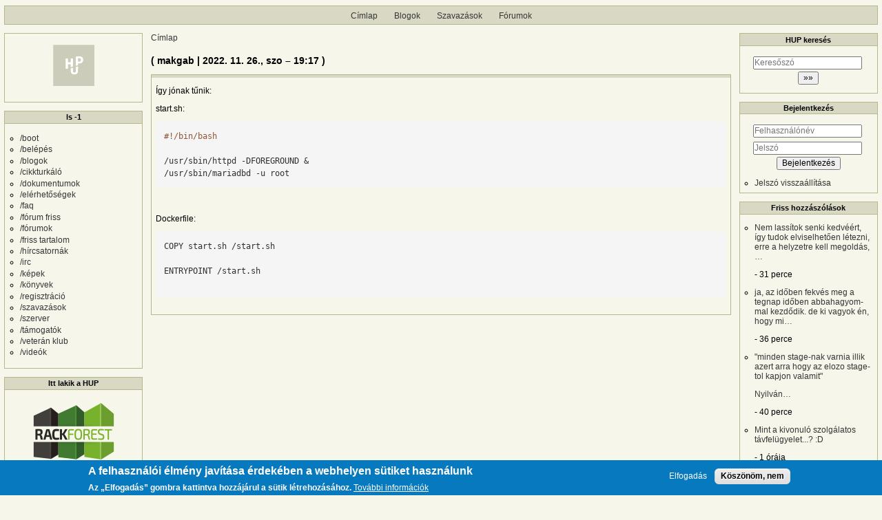

--- FILE ---
content_type: text/html; charset=UTF-8
request_url: https://hup.hu/comment_permalink/2856021?destination=/node/180110%3Fpage%3D0&token=WQVWlHZ_G5q8l7eFuNXEkKlV3m4bPXtCJCh76onjZSo
body_size: 10739
content:
<!DOCTYPE html>
<html lang="hu" dir="ltr">
  <head>
    <meta charset="utf-8" />
<link rel="canonical" href="https://hup.hu/comment_permalink/2856021?token=VduTvjXsB59qjx4f0EKvRUP348LdEPrOMZ-lq50hxS4" />
<meta name="Generator" content="Drupal 11 (https://www.drupal.org)" />
<meta name="MobileOptimized" content="width" />
<meta name="HandheldFriendly" content="true" />
<meta name="viewport" content="width=device-width, initial-scale=1" />
<style>div#sliding-popup, div#sliding-popup .eu-cookie-withdraw-banner, .eu-cookie-withdraw-tab {background: #0779bf} div#sliding-popup.eu-cookie-withdraw-wrapper { background: transparent; } #sliding-popup h1, #sliding-popup h2, #sliding-popup h3, #sliding-popup p, #sliding-popup label, #sliding-popup div, .eu-cookie-compliance-more-button, .eu-cookie-compliance-secondary-button, .eu-cookie-withdraw-tab { color: #ffffff;} .eu-cookie-withdraw-tab { border-color: #ffffff;}</style>
<link rel="icon" href="/profiles/hupper/themes/hup_theme/favicon.ico" type="image/vnd.microsoft.icon" />

    <title>( makgab | 2022. 11. 26., szo – 19:17 ) | HUP</title>

    <meta property="og:type" content="article">
    <meta property="og:url" content="https://hup.hu/comment_permalink/2856021?absolute=1&amp;token=d7bsKbwApIUs1jsQf1-AaRxIKEH269hqXtV2WMlW_EM">
    <meta property="og:title" content="( makgab | 2022. 11. 26., szo – 19:17 ) | HUP">
    <meta property="og:image" content="https://hup.hu/images/hup_social_logo.png">
    <meta property="og:image:width" content="1200">
    <meta property="og:image:height" content="630">
    <meta property="og:image:alt" content="HUP">
    <meta name="twitter:card" content="summary_large_image">
    <meta name="twitter:image" content="https://hup.hu/images/hup_social_logo.png">
    <meta name="fediverse:creator" content="@huphu@fosstodon.org">

    <link rel="stylesheet" media="all" href="/sites/default/files/css/css_OrEdaBDhq6jF4Y_l2mtPiC8ouFJb0sHX8qDM1YDKIik.css?delta=0&amp;language=hu&amp;theme=hup_theme&amp;include=[base64]" />
<link rel="stylesheet" media="all" href="https://cdnjs.cloudflare.com/ajax/libs/highlight.js/11.9.0/styles/base16/classic-light.min.css" />
<link rel="stylesheet" media="all" href="/sites/default/files/css/css_cVLB6M5d1eDYTbdJO-KWmVz0PZ3SSxvktsrRyp_UKHc.css?delta=2&amp;language=hu&amp;theme=hup_theme&amp;include=[base64]" />
<link rel="stylesheet" media="all" href="/sites/default/files/css/css_2kRzLWL7SqnrxsNjOzNHw6MEGYFKujSJxCFj4eCg_v4.css?delta=3&amp;language=hu&amp;theme=hup_theme&amp;include=[base64]" />

    <script type="application/json" data-drupal-selector="drupal-settings-json">{"path":{"baseUrl":"\/","pathPrefix":"","currentPath":"comment_permalink\/2856021","currentPathIsAdmin":false,"isFront":false,"currentLanguage":"hu","currentQuery":{"destination":"\/node\/180110?page=0","token":"WQVWlHZ_G5q8l7eFuNXEkKlV3m4bPXtCJCh76onjZSo"}},"pluralDelimiter":"\u0003","suppressDeprecationErrors":true,"gtag":{"tagId":"UA-74941-1","consentMode":false,"otherIds":[],"events":[],"additionalConfigInfo":[]},"ajaxPageState":{"libraries":"[base64]","theme":"hup_theme","theme_token":null},"ajaxTrustedUrl":{"form_action_p_pvdeGsVG5zNF_XLGPTvYSKCf43t8qZYSwcfZl2uzM":true},"button_text":"Scroll to top","button_style":"image","button_animation":"fade","button_animation_speed":200,"scroll_distance":100,"scroll_speed":300,"data":{"extlink":{"extTarget":true,"extTargetAppendNewWindowDisplay":true,"extTargetAppendNewWindowLabel":"(opens in a new window)","extTargetNoOverride":true,"extNofollow":true,"extTitleNoOverride":false,"extNoreferrer":false,"extFollowNoOverride":true,"extClass":"0","extLabel":"(k\u00fcls\u0151 hivatkoz\u00e1s)","extImgClass":false,"extSubdomains":true,"extExclude":"","extInclude":"","extCssExclude":"","extCssInclude":"","extCssExplicit":"","extAlert":false,"extAlertText":"Ez a hivatkoz\u00e1s egy k\u00fcls\u0151 webhelyre mutat, melynek tartalm\u00e1\u00e9rt nem v\u00e1llalunk felel\u0151ss\u00e9get.","extHideIcons":false,"mailtoClass":"0","telClass":"","mailtoLabel":"(a hivatkoz\u00e1s emailt k\u00fcld)","telLabel":"(link is a phone number)","extUseFontAwesome":false,"extIconPlacement":"append","extPreventOrphan":false,"extFaLinkClasses":"fa fa-external-link","extFaMailtoClasses":"fa fa-envelope-o","extAdditionalLinkClasses":"","extAdditionalMailtoClasses":"","extAdditionalTelClasses":"","extFaTelClasses":"fa fa-phone","allowedDomains":null,"extExcludeNoreferrer":""}},"eu_cookie_compliance":{"cookie_policy_version":"1.0.0","popup_enabled":true,"popup_agreed_enabled":false,"popup_hide_agreed":false,"popup_clicking_confirmation":false,"popup_scrolling_confirmation":false,"popup_html_info":"\u003Cdiv aria-labelledby=\u0022popup-text\u0022  class=\u0022eu-cookie-compliance-banner eu-cookie-compliance-banner-info eu-cookie-compliance-banner--opt-in\u0022\u003E\n  \u003Cdiv class=\u0022popup-content info eu-cookie-compliance-content\u0022\u003E\n        \u003Cdiv id=\u0022popup-text\u0022 class=\u0022eu-cookie-compliance-message\u0022 role=\u0022document\u0022\u003E\n      \u003Ch2\u003EA felhaszn\u00e1l\u00f3i \u00e9lm\u00e9ny jav\u00edt\u00e1sa \u00e9rdek\u00e9ben a webhelyen s\u00fctiket haszn\u00e1lunk\u003C\/h2\u003E\u003Cp\u003EAz \u201eElfogad\u00e1s\u201d gombra kattintva hozz\u00e1j\u00e1rul a s\u00fctik l\u00e9trehoz\u00e1s\u00e1hoz.\u003C\/p\u003E\n              \u003Cbutton type=\u0022button\u0022 class=\u0022find-more-button eu-cookie-compliance-more-button\u0022\u003ETov\u00e1bbi inform\u00e1ci\u00f3k\u003C\/button\u003E\n          \u003C\/div\u003E\n\n    \n    \u003Cdiv id=\u0022popup-buttons\u0022 class=\u0022eu-cookie-compliance-buttons\u0022\u003E\n            \u003Cbutton type=\u0022button\u0022 class=\u0022agree-button eu-cookie-compliance-secondary-button\u0022\u003EElfogad\u00e1s\u003C\/button\u003E\n              \u003Cbutton type=\u0022button\u0022 class=\u0022decline-button eu-cookie-compliance-default-button\u0022\u003EK\u00f6sz\u00f6n\u00f6m, nem\u003C\/button\u003E\n          \u003C\/div\u003E\n  \u003C\/div\u003E\n\u003C\/div\u003E","use_mobile_message":false,"mobile_popup_html_info":"\u003Cdiv aria-labelledby=\u0022popup-text\u0022  class=\u0022eu-cookie-compliance-banner eu-cookie-compliance-banner-info eu-cookie-compliance-banner--opt-in\u0022\u003E\n  \u003Cdiv class=\u0022popup-content info eu-cookie-compliance-content\u0022\u003E\n        \u003Cdiv id=\u0022popup-text\u0022 class=\u0022eu-cookie-compliance-message\u0022 role=\u0022document\u0022\u003E\n      \u003Ch2\u003EA felhaszn\u00e1l\u00f3i \u00e9lm\u00e9ny jav\u00edt\u00e1sa \u00e9rdek\u00e9ben a webhelyen s\u00fctiket haszn\u00e1lunk\u003C\/h2\u003E\u003Cp\u003EAz \u201eElfogad\u00e1s\u201d gomb meg\u00e9rint\u00e9s\u00e9vel hozz\u00e1j\u00e1rul a s\u00fctik l\u00e9trehoz\u00e1s\u00e1hoz.\u003C\/p\u003E\n              \u003Cbutton type=\u0022button\u0022 class=\u0022find-more-button eu-cookie-compliance-more-button\u0022\u003ETov\u00e1bbi inform\u00e1ci\u00f3k\u003C\/button\u003E\n          \u003C\/div\u003E\n\n    \n    \u003Cdiv id=\u0022popup-buttons\u0022 class=\u0022eu-cookie-compliance-buttons\u0022\u003E\n            \u003Cbutton type=\u0022button\u0022 class=\u0022agree-button eu-cookie-compliance-secondary-button\u0022\u003EElfogad\u00e1s\u003C\/button\u003E\n              \u003Cbutton type=\u0022button\u0022 class=\u0022decline-button eu-cookie-compliance-default-button\u0022\u003EK\u00f6sz\u00f6n\u00f6m, nem\u003C\/button\u003E\n          \u003C\/div\u003E\n  \u003C\/div\u003E\n\u003C\/div\u003E","mobile_breakpoint":768,"popup_html_agreed":false,"popup_use_bare_css":false,"popup_height":"auto","popup_width":"100%","popup_delay":1000,"popup_link":"https:\/\/hup.hu\/adatvedelmi_tajekoztato","popup_link_new_window":true,"popup_position":false,"fixed_top_position":true,"popup_language":"hu","store_consent":false,"better_support_for_screen_readers":false,"cookie_name":"","reload_page":false,"domain":"","domain_all_sites":false,"popup_eu_only":false,"popup_eu_only_js":false,"cookie_lifetime":100,"cookie_session":0,"set_cookie_session_zero_on_disagree":0,"disagree_do_not_show_popup":false,"method":"opt_in","automatic_cookies_removal":true,"allowed_cookies":"","withdraw_markup":"\u003Cbutton type=\u0022button\u0022 class=\u0022eu-cookie-withdraw-tab\u0022\u003EAdatv\u00e9delmi be\u00e1ll\u00edt\u00e1sok\u003C\/button\u003E\n\u003Cdiv aria-labelledby=\u0022popup-text\u0022 class=\u0022eu-cookie-withdraw-banner\u0022\u003E\n  \u003Cdiv class=\u0022popup-content info eu-cookie-compliance-content\u0022\u003E\n    \u003Cdiv id=\u0022popup-text\u0022 class=\u0022eu-cookie-compliance-message\u0022 role=\u0022document\u0022\u003E\n      \u003Ch2\u003EA felhaszn\u00e1l\u00f3i \u00e9lm\u00e9ny jav\u00edt\u00e1sa \u00e9rdek\u00e9ben a webhelyen s\u00fctiket haszn\u00e1lunk\u003C\/h2\u003E\u003Cp\u003EHozz\u00e1j\u00e1rult, hogy s\u00fctiket hozzunk l\u00e9tre.\u003C\/p\u003E\n    \u003C\/div\u003E\n    \u003Cdiv id=\u0022popup-buttons\u0022 class=\u0022eu-cookie-compliance-buttons\u0022\u003E\n      \u003Cbutton type=\u0022button\u0022 class=\u0022eu-cookie-withdraw-button \u0022\u003EWithdraw consent\u003C\/button\u003E\n    \u003C\/div\u003E\n  \u003C\/div\u003E\n\u003C\/div\u003E","withdraw_enabled":false,"reload_options":0,"reload_routes_list":"","withdraw_button_on_info_popup":false,"cookie_categories":[],"cookie_categories_details":[],"enable_save_preferences_button":true,"cookie_value_disagreed":"0","cookie_value_agreed_show_thank_you":"1","cookie_value_agreed":"2","containing_element":"body","settings_tab_enabled":false,"olivero_primary_button_classes":"","olivero_secondary_button_classes":"","close_button_action":"close_banner","open_by_default":true,"modules_allow_popup":true,"hide_the_banner":false,"geoip_match":true,"unverified_scripts":[]},"button_data":{"copy_enable":false,"copy_bg_transparent":true,"copy_bg_color":"#4caf50","copy_txt_color":"#63452c","copy_btn_text":"M\u00e1sol\u00e1s","success_bg_transparent":true,"success_bg_color":"#4243b1","success_txt_color":"#865e3c","copy_success_text":"M\u00e1solva!"},"dark_mode_user":"light","user":{"uid":0,"permissionsHash":"6518b6526082bf9f859c216054adacbc4a7f9d33fcee403fcfaa604ba5545aa6"}}</script>
<script src="/sites/default/files/js/js_1ZmjBQUJpCcmOqtroZz0_pJeLcsq6LvSnhA3o7IbViw.js?scope=header&amp;delta=0&amp;language=hu&amp;theme=hup_theme&amp;include=eJxtztEOwiAMBdAfKuOTSMcqY6OUQNH597KoiVEfeptzX1ovzJTVLrUXTJN_0sx3c410owoL1t2xLOR6o2pPmpPmJFB3XmSPNBaXFDF7sv9KoENTzPv70IsQREIipxhsGPHtCTc8YI1hTWPUbc1-YvK9qTCsvZTx3EUqo2pkwiDQfJWUnEpxc1eVbH-aB2nDZBE"></script>
<script src="/modules/contrib/google_tag/js/gtag.js?t7c1im"></script>

  </head>
  <body class="huppercommentpermalink path-comment-permalink">
        <a href="#main-content" class="visually-hidden focusable skip-link">
      Ugrás a tartalomra
    </a>
    
      <div class="dialog-off-canvas-main-canvas" data-off-canvas-main-canvas>
    <div class="layout-container">

  <header role="banner">
      <div class="region region-header">
    <nav role="navigation" aria-labelledby="block-hup-theme-main-menu-menu" id="block-hup-theme-main-menu" class="block block-menu navigation menu--main">
            
  <h2 class="visually-hidden" id="block-hup-theme-main-menu-menu">Fő navigáció</h2>
  

        
              <ul class="menu">
                    <li class="menu-item">
        <a href="/" data-drupal-link-system-path="&lt;front&gt;">Címlap</a>
              </li>
                <li class="menu-item">
        <a href="/blog" data-drupal-link-system-path="blog">Blogok</a>
              </li>
                <li class="menu-item">
        <a href="/polls" data-drupal-link-system-path="polls">Szavazások</a>
              </li>
                <li class="menu-item">
        <a href="/forum" data-drupal-link-system-path="forum">Fórumok</a>
              </li>
        </ul>
  


  </nav>

  </div>

  </header>

  
  

  

    <div class="region region-highlighted">
    <div data-drupal-messages-fallback class="hidden"></div>

  </div>


  

  <main role="main">
    <a id="main-content" tabindex="-1"></a>
    <div class="layout-content">
        <div class="region region-content">
    <div id="block-morzsak" class="block block-system block-system-breadcrumb-block">
  
    
        <nav class="breadcrumb" role="navigation" aria-labelledby="system-breadcrumb">
    <h2 id="system-breadcrumb" class="visually-hidden">Morzsa</h2>
    <ol>
          <li>
                  <a href="/">Címlap</a>
              </li>
        </ol>
  </nav>

  </div>
<div id="block-hup-theme-page-title" class="block block-core block-page-title-block">
  
    
      
  <h1 class="page-title">( makgab | 2022. 11. 26., szo – 19:17 )</h1>


  </div>
<div id="block-hup-theme-content" class="block block-system block-system-main-block">
  
    
        
<article data-comment-user-id="12456" id="comment-2856021" class="comment js-comment by-node-author">
  <div class="comment_info_wrapper">

    </div>

  <div class="content">
    
            <div class="clearfix text-formatted field field--name-comment-body field--type-text-long field--label-hidden field__item"><p>Így jónak tűnik:</p>

<p>start.sh:</p>

<pre>
<code class="language-bash">#!/bin/bash

/usr/sbin/httpd -DFOREGROUND &amp;
/usr/sbin/mariadbd -u root
</code></pre>

<p>&nbsp;</p>

<p>Dockerfile:</p>

<pre>
<code>COPY start.sh /start.sh

ENTRYPOINT /start.sh

</code></pre></div>
      
  </div>
  </article>

  </div>

  </div>

    </div>
    <div class="sidebars_wrapper">
              <aside class="layout-sidebar-first" role="complementary">
            <div class="region region-sidebar-first">
    <div id="block-hup-theme-huplogo" class="block block-block-content block-block-content82805a81-e7fe-4e4b-a483-0971c1dd2445">
  
    
      
            <div class="clearfix text-formatted field field--name-body field--type-text-long field--label-hidden field__item"><table border="0" cellpadding="1" height="95" cellspacing="1" width="100%">
	<tbody>
		<tr>
			<td align="center"><a href="https://hup.hu"><img alt="HUP.hu" title="HUP.hu" border="0" src="/images/hup_logo.svg" width="60" /></a></td>
		</tr>
	</tbody>
</table>
</div>
      
  </div>
<nav role="navigation" aria-labelledby="block-ls1-menu" id="block-ls1" class="block block-menu navigation menu--ls--1">
      
  <h2 id="block-ls1-menu">ls -1</h2>
  

        
              <ul class="menu">
                    <li class="menu-item">
        <a href="/" data-drupal-link-system-path="&lt;front&gt;">/boot</a>
              </li>
                <li class="menu-item">
        <a href="/user/login" data-drupal-link-system-path="user/login">/belépés</a>
              </li>
                <li class="menu-item">
        <a href="/blog" data-drupal-link-system-path="blog">/blogok</a>
              </li>
                <li class="menu-item">
        <a href="/forum/Cikkturkalo" data-drupal-link-system-path="forum/232">/cikkturkáló</a>
              </li>
                <li class="menu-item">
        <a href="https://www.scribd.com/user/23419040/HUP/uploads">/dokumentumok</a>
              </li>
                <li class="menu-item">
        <a href="/elerhetosegek" data-drupal-link-system-path="node/101782">/elérhetőségek</a>
              </li>
                <li class="menu-item">
        <a href="/faq" data-drupal-link-system-path="node/21846">/faq</a>
              </li>
                <li class="menu-item">
        <a href="/150" data-drupal-link-system-path="150">/fórum friss</a>
              </li>
                <li class="menu-item">
        <a href="/forum" data-drupal-link-system-path="forum">/fórumok</a>
              </li>
                <li class="menu-item">
        <a href="/activity" data-drupal-link-system-path="activity">/friss tartalom</a>
              </li>
                <li class="menu-item">
        <a href="http://hup.hu/hircsatornak">/hírcsatornák</a>
              </li>
                <li class="menu-item">
        <a href="https://hup.hu/faq/irc" title="HUP hivatalos IRC csatorna">/irc</a>
              </li>
                <li class="menu-item">
        <a href="https://www.flickr.com/photos/h_u_p/sets/72157603221683740/">/képek</a>
              </li>
                <li class="menu-item">
        <a href="/book" data-drupal-link-system-path="book">/könyvek</a>
              </li>
                <li class="menu-item">
        <a href="/regisztracio" data-drupal-link-system-path="node/35329">/regisztráció</a>
              </li>
                <li class="menu-item">
        <a href="/polls" data-drupal-link-system-path="polls">/szavazások</a>
              </li>
                <li class="menu-item">
        <a href="/szerver" data-drupal-link-system-path="node/22001">/szerver</a>
              </li>
                <li class="menu-item">
        <a href="/tamogatok" data-drupal-link-system-path="node/21997">/támogatók</a>
              </li>
                <li class="menu-item">
        <a href="https://hup.hu/veteran">/veterán klub</a>
              </li>
                <li class="menu-item">
        <a href="https://www.youtube.com/huphu">/videók</a>
              </li>
        </ul>
  


  </nav>
<div id="block-ittlakikahup" class="block block-block-content block-block-contente4b82921-793b-46eb-827a-fa3d4663b4b7">
  
      <h2 class="block-title">Itt lakik a HUP</h2>
    
      
            <div class="clearfix text-formatted field field--name-body field--type-text-long field--label-hidden field__item"><table border="0" cellpadding="1" cellspacing="1" height="95" width="100%">
	<tbody>
		<tr align="center">
			<td><a href="https://rackforest.com/" target="_blank"><img alt="Szerverbérlés, hoszting, VPS: a rackforestes fiúk jófejek, szeretjük őket!" border="0" hspace="4" src="https://hup.hu/images/powered/rackforest.png" title="Szerverbérlés, hoszting, VPS - a rackforestes fiúk jófejek, szeretjük őket!" vspace="4"></a></td>
		</tr>
	</tbody>
</table></div>
      
  </div>
<div id="block-partnerunk" class="block block-block-content block-block-content4e7398a2-bcb8-4188-a04a-abb23d602141">
  
      <h2 class="block-title">Partnerünk</h2>
    
      
            <div class="clearfix text-formatted field field--name-body field--type-text-long field--label-hidden field__item"><table width="100%">
	<tbody>
		<tr align="center">
			<td align="center"><a href="https://shop.szerver.hu/" target="_blank"><img alt="On-premise és Azure hibrid felhő megoldások – szerver.hu" border="0" hspace="4" src="https://hup.hu/images/misc/szerver-hu-logo-240x80-v2.png" title="On-premise és Azure hibrid felhő megoldások – szerver.hu" vspace="4" width="120"></a></td>
		</tr>
	</tbody>
</table></div>
      
  </div>
<div id="block-ujforumtemak" role="navigation" class="block block-forum block-forum-new-block">
  
      <h2 class="block-title">Új fórumtémák</h2>
    
      <div class="item-list"><ul><li><a href="/node/189303">Támogassatok, digitális oktatást, nyári tábort hátrányos helyzetű gyerekeknek</a></li><li><a href="/node/189302" title="4 hozzászólás">UPS és túlfeszvédelem</a></li><li><a href="/node/189299" title="60 hozzászólás">Lock screen feloldás meglétének behazudása appoknak</a></li><li><a href="/node/189298" title="6 hozzászólás">EU-s népképviselet, szuverenitás</a></li><li><a href="/node/189297" title="19 hozzászólás">Keresek - Szerelhető kábel RS-232 adatátvitelhez</a></li></ul></div><div class="more-link"><a href="/forum" title="A legfrissebb fórumtémák olvasása.">Tovább</a></div>

  </div>
<div id="block-aktivforumtemak" role="navigation" class="block block-forum block-forum-active-block">
  
      <h2 class="block-title">Aktív fórumtémák</h2>
    
      <div class="item-list"><ul><li><a href="/node/172393" title="14 hozzászólás">Android ébresztő appot</a></li><li><a href="/node/189126" title="130 hozzászólás">Peti viselt dolgai #5</a></li><li><a href="/node/189299" title="60 hozzászólás">Lock screen feloldás meglétének behazudása appoknak</a></li><li><a href="/node/189290" title="43 hozzászólás">Hogyan akarták volna lenyúlni a pénzem a kiberbűnözők?</a></li><li><a href="/node/189251" title="66 hozzászólás">Te mennyi pénzt tennél Orbán Viktor bukására?</a></li></ul></div><div class="more-link"><a href="/forum" title="A legfrissebb fórumtémák olvasása.">Tovább</a></div>

  </div>
<div class="views-element-container block block-views block-views-blockwho-s-new-block-1" id="block-views-block-who-s-new-block-1">
  
      <h2 class="block-title">Új felhasználók</h2>
    
      <div><div class="view view-who-s-new view-id-who_s_new view-display-id-block_1 js-view-dom-id-a1e4430dbcc72cc8689eae68990b8ca8812b114231f865b1283822fb1f285428">
  
    
      
      <div class="view-content">
      <div class="item-list">
  
  <ul>

          <li><div class="views-field views-field-name"><span class="field-content"><span>leftbrake</span>
  </span></div></li>
          <li><div class="views-field views-field-name"><span class="field-content"><span>sinkog</span>
  </span></div></li>
          <li><div class="views-field views-field-name"><span class="field-content"><span>drotos</span>
  </span></div></li>
          <li><div class="views-field views-field-name"><span class="field-content"><span>gbrsr</span>
  </span></div></li>
          <li><div class="views-field views-field-name"><span class="field-content"><span>g3rg00</span>
  </span></div></li>
    
  </ul>

</div>

    </div>
  
          </div>
</div>

  </div>

  </div>

        </aside>
      
              <aside class="layout-sidebar-second" role="complementary">
            <div class="region region-sidebar-second">
    <div id="block-hupkeresesblokk" class="block block-hup-custom-blocks block-hup-search-block">
  
      <h2 class="block-title">HUP keresés</h2>
    
      <form action="https://www.google.com/cse" method="GET" accept-charset="UTF-8" target="_blank">
  <input type="hidden" name="cx" value="000068101928879461224:o7a4cozxtvg" />
<div class="js-form-item form-item js-form-type-textfield form-type-textfield js-form-item-q form-item-q form-no-label">
        <input type="text" name="q" size="60" maxlength="128" placeholder="Keresőszó" class="form-text" />

        </div>
<input type="submit" name="submit" value="»»" class="button js-form-submit form-submit" />

</form>

  </div>
<div id="block-bejelentkezes" role="form" class="block block-user block-user-login-block">
  
      <h2 class="block-title">Bejelentkezés</h2>
    
      <form class="user-login-form" data-drupal-selector="user-login-form" action="/comment_permalink/2856021?destination=/node/180110%3Fpage%3D0&amp;token=d7bsKbwApIUs1jsQf1-AaRxIKEH269hqXtV2WMlW_EM" method="post" id="user-login-form" accept-charset="UTF-8">
  <div class="js-form-item form-item js-form-type-textfield form-type-textfield js-form-item-name form-item-name form-no-label">
      <label for="edit-name" class="visually-hidden js-form-required form-required">Felhasználónév</label>
        <input autocorrect="none" autocapitalize="none" spellcheck="false" autocomplete="username" placeholder="Felhasználónév" data-drupal-selector="edit-name" type="text" id="edit-name" name="name" value="" size="15" maxlength="60" class="form-text required" required="required" />

        </div>
<div class="js-form-item form-item js-form-type-password form-type-password js-form-item-pass form-item-pass form-no-label">
      <label for="edit-pass" class="visually-hidden js-form-required form-required">Jelszó</label>
        <input autocomplete="current-password" placeholder="Jelszó" data-drupal-selector="edit-pass" type="password" id="edit-pass" name="pass" size="15" maxlength="128" class="form-text required" required="required" />

        </div>
<input autocomplete="off" data-drupal-selector="form-paq15pdsudz12-a9fc-90taujsmplcl2lnxkgnbpgrs" type="hidden" name="form_build_id" value="form-PAq15pDsUDZ12_A9fc_90tauJsMPlCL2LNxkgnbPGrs" />
<input data-drupal-selector="edit-user-login-form" type="hidden" name="form_id" value="user_login_form" />
<div data-drupal-selector="edit-actions" class="form-actions js-form-wrapper form-wrapper" id="edit-actions"><input data-drupal-selector="edit-submit" type="submit" id="edit-submit" name="op" value="Bejelentkezés" class="button js-form-submit form-submit" />
</div>

</form>
<div class="item-list"><ul><li><a href="/user/password" title="Jelszó-visszaállítási utasítások küldése emailben." class="request-password-link">Jelszó visszaállítása</a></li></ul></div>
  </div>
<div class="views-element-container block block-views block-views-blockcomments-recent-block-1" id="block-views-block-comments-recent-block-1">
  
      <h2 class="block-title">Friss hozzászólások</h2>
    
      <div><div class="view view-comments-recent view-id-comments_recent view-display-id-block_1 js-view-dom-id-9cfa57370c137639630a25c1059422014bf01e8459054a55171fbb55f5d66339">
  
    
      
      <div class="view-content">
      <div class="item-list">
  
  <ul>

          <li><div class="views-field views-field-comment-body"><span class="field-content"><a href="/comment/3253283#comment-3253283"><p>Nem lassítok senki kedvéért, így tudok elviselhetően létezni, erre a helyzetre kell megoldás,…</p></a></span></div><span class="views-field views-field-changed"><span class="field-content"><span class="formattimeago">2026-01-27T01:09:48+0100
</span></span></span></li>
          <li><div class="views-field views-field-comment-body"><span class="field-content"><a href="/comment/3253282#comment-3253282"><p>ja, az időben fekvés meg a tegnap időben abbahagyom-mal kezdődik. de ki vagyok én, hogy mi…</p></a></span></div><span class="views-field views-field-changed"><span class="field-content"><span class="formattimeago">2026-01-27T01:05:15+0100
</span></span></span></li>
          <li><div class="views-field views-field-comment-body"><span class="field-content"><a href="/comment/3253281#comment-3253281"><p>"minden stage-nak varnia illik azert arra hogy az elozo stage-tol kapjon valamit"</p><p>Nyilván…</p></a></span></div><span class="views-field views-field-changed"><span class="field-content"><span class="formattimeago">2026-01-27T01:00:49+0100
</span></span></span></li>
          <li><div class="views-field views-field-comment-body"><span class="field-content"><a href="/comment/3253280#comment-3253280"><p>Mint a kivonuló szolgálatos távfelügyelet...? :D</p></a></span></div><span class="views-field views-field-changed"><span class="field-content"><span class="formattimeago">2026-01-27T00:21:13+0100
</span></span></span></li>
          <li><div class="views-field views-field-comment-body"><span class="field-content"><a href="/comment/3253279#comment-3253279"><p>Kapitány István shell-impex elvtárs, gazdaságfejlesztés és energetikai szakembör ezt mondta:…</p></a></span></div><span class="views-field views-field-changed"><span class="field-content"><span class="formattimeago">2026-01-27T00:27:11+0100
</span></span></span></li>
          <li><div class="views-field views-field-comment-body"><span class="field-content"><a href="/comment/3253278#comment-3253278"><p>Az 5/2023-as MNB ajánlás lesz, amit keresel szerintem. 52. pont.</p><p>Idézem:</p><blockquote>…</blockquote></a></span></div><span class="views-field views-field-changed"><span class="field-content"><span class="formattimeago">2026-01-27T00:13:24+0100
</span></span></span></li>
          <li><div class="views-field views-field-comment-body"><span class="field-content"><a href="/comment/3253277#comment-3253277"><p>Ez gondolom vicc volt. :)</p></a></span></div><span class="views-field views-field-changed"><span class="field-content"><span class="formattimeago">2026-01-26T23:40:23+0100
</span></span></span></li>
          <li><div class="views-field views-field-comment-body"><span class="field-content"><a href="/comment/3253276#comment-3253276"><p>Nem ezt keressük? Ügyfélkapu -&gt; Tulajdon -&gt; Gépjármű -&gt; Elérhetőségi adatok és azok…</p></a></span></div><span class="views-field views-field-changed"><span class="field-content"><span class="formattimeago">2026-01-26T23:30:19+0100
</span></span></span></li>
          <li><div class="views-field views-field-comment-body"><span class="field-content"><a href="/comment/3253275#comment-3253275"><p>Van. :)</p><p>"comment": [ ... ]</p></a></span></div><span class="views-field views-field-changed"><span class="field-content"><span class="formattimeago">2026-01-26T23:27:08+0100
</span></span></span></li>
          <li><div class="views-field views-field-comment-body"><span class="field-content"><a href="/comment/3253274#comment-3253274"><p>Baszki, már külön tanítják a vasalást? :-)</p></a></span></div><span class="views-field views-field-changed"><span class="field-content"><span class="formattimeago">2026-01-26T23:24:02+0100
</span></span></span></li>
    
  </ul>

</div>

    </div>
  
          </div>
</div>

  </div>
<div class="views-element-container block block-views block-views-blockblog-blog-block" id="block-views-block-blog-blog-block">
  
      <h2 class="block-title">Friss blogbejegyzések</h2>
    
      <div><div class="view view-blog view-id-blog view-display-id-blog_block js-view-dom-id-3e8f50652f5db31e1ea1ed9233e2d45d759faffe18a2f7f20e2780dbe2ae53d8">
  
    
      
      <div class="view-content">
      <div class="item-list">
  
  <ul>

          <li><div class="views-field views-field-title"><span class="field-content"><a href="/node/189301" rel="nofollow ugc">json-fy fileformat</a></span></div></li>
          <li><div class="views-field views-field-title"><span class="field-content"><a href="/node/189300" rel="nofollow ugc">De jó játék ez a berusky...</a></span></div></li>
          <li><div class="views-field views-field-title"><span class="field-content"><a href="/node/189294" rel="nofollow ugc">Félnek az emberek az új iOS-től, totális a pánik az Apple-nél</a></span></div></li>
          <li><div class="views-field views-field-title"><span class="field-content"><a href="/node/189292" rel="nofollow ugc">Excellent</a></span></div></li>
          <li><div class="views-field views-field-title"><span class="field-content"><a href="/node/189289" rel="nofollow ugc">Otthoni hálózat és homelab kialakítása</a></span></div></li>
          <li><div class="views-field views-field-title"><span class="field-content"><a href="/node/189288" rel="nofollow ugc">Dell Latitude 5510 + Debian tapasztalatok</a></span></div></li>
          <li><div class="views-field views-field-title"><span class="field-content"><a href="/node/189285" rel="nofollow ugc">&quot;automatically logged in as root&quot;</a></span></div></li>
          <li><div class="views-field views-field-title"><span class="field-content"><a href="/node/189284" rel="nofollow ugc">A bevezető dobozról</a></span></div></li>
          <li><div class="views-field views-field-title"><span class="field-content"><a href="/node/189282" rel="nofollow ugc">Saját projekt, lehet, hogy abbahagyom</a></span></div></li>
          <li><div class="views-field views-field-title"><span class="field-content"><a href="/node/189274" rel="nofollow ugc">Sérvműtét v2.0</a></span></div></li>
          <li><div class="views-field views-field-title"><span class="field-content"><a href="/node/189272" rel="nofollow ugc">Eldőlt: Átírja az összes C/C++ kódját Rust-ba a Microsoft</a></span></div></li>
          <li><div class="views-field views-field-title"><span class="field-content"><a href="/node/189271" rel="nofollow ugc">[POL] Egy újabb pedofil fideszes</a></span></div></li>
          <li><div class="views-field views-field-title"><span class="field-content"><a href="/node/189267" rel="nofollow ugc">Holland vs Hungary</a></span></div></li>
          <li><div class="views-field views-field-title"><span class="field-content"><a href="/node/189265" rel="nofollow ugc">[POL] Hová álljanak a bAlgák? Mindegy!</a></span></div></li>
          <li><div class="views-field views-field-title"><span class="field-content"><a href="/node/189263" rel="nofollow ugc">[POL] Megkérdeztem a ChatGPT-t a grönlandi balhéról</a></span></div></li>
          <li><div class="views-field views-field-title"><span class="field-content"><a href="/node/189261" rel="nofollow ugc">Én KIpróbáltam, neked már nem kell!</a></span></div></li>
          <li><div class="views-field views-field-title"><span class="field-content"><a href="/node/189257" rel="nofollow ugc">passwd is megkönnyíti</a></span></div></li>
          <li><div class="views-field views-field-title"><span class="field-content"><a href="/node/189250" rel="nofollow ugc">Csak a poresz!:)</a></span></div></li>
          <li><div class="views-field views-field-title"><span class="field-content"><a href="/node/189242" rel="nofollow ugc">[POL] Orban a szocializmus csődjéről</a></span></div></li>
          <li><div class="views-field views-field-title"><span class="field-content"><a href="/node/189241" rel="nofollow ugc">DHH és az AI</a></span></div></li>
    
  </ul>

</div>

    </div>
  
          </div>
</div>

  </div>
<div id="block-topratedcomments" class="block block-hup-vote block-top-rated-comments">
  
      <h2 class="block-title">Utolsó 30 napban legtöbb pontot kapott hozzászólások</h2>
    
      <div class="item-list"><ol><li><article data-comment-user-id="13412" id="comment-3252812" class="comment js-comment">
  <div class="comment_info_wrapper">

    </div>

  <div class="content">
    <a href="/comment/3252812#comment-3252812" rel="nofollow ugc" hreflang="hu">
            <div class="clearfix text-formatted field field--name-comment-body field--type-text-long field--label-hidden field__item"><p>Első nap az interneten, haver? :D</p></div>
      </a><label for="hup-voters-3252812" class="vote_counter vote-counter-3252812">18 szavazat</label>

  </div>
  </article>
</li><li><article data-comment-user-id="3080" id="comment-3250711" class="comment js-comment">
  <div class="comment_info_wrapper">

    </div>

  <div class="content">
    <a href="/comment/3250711#comment-3250711" rel="nofollow ugc" hreflang="hu">
            <div class="clearfix text-formatted field field--name-comment-body field--type-text-long field--label-hidden field__item"><p>Sajnos, Laci már több, mint 10 éve a fellegek felett üzletel. :(</p></div>
      </a><label for="hup-voters-3250711" class="vote_counter vote-counter-3250711">16 szavazat</label>

  </div>
  </article>
</li><li><article data-comment-user-id="20888" id="comment-3252798" class="comment js-comment">
  <div class="comment_info_wrapper">

    </div>

  <div class="content">
    <a href="/comment/3252798#comment-3252798" rel="nofollow ugc" hreflang="hu">
            <div class="clearfix text-formatted field field--name-comment-body field--type-text-long field--label-hidden field__item"><p>Hát, ez egy jó kérdés, le kéne validálni mind az általuk megadott számlákat, mind a te eredeti számládat, hogy ott minden rendben van-e, nem fertőz</p></div>
      </a><label for="hup-voters-3252798" class="vote_counter vote-counter-3252798">15 szavazat</label>

  </div>
  </article>
</li><li><article data-comment-user-id="2946" id="comment-3250121" class="comment js-comment">
  <div class="comment_info_wrapper">

    </div>

  <div class="content">
    <a href="/comment/3250121#comment-3250121" rel="nofollow ugc" hreflang="hu">
            <div class="clearfix text-formatted field field--name-comment-body field--type-text-long field--label-hidden field__item"><p>Ebből a szopóroller-csapágyakat forgalmazó cégek fognak meggazdagodni :-)&nbsp;</p></div>
      </a><label for="hup-voters-3250121" class="vote_counter vote-counter-3250121">14 szavazat</label>

  </div>
  </article>
</li><li><article data-comment-user-id="17007" id="comment-3247770" class="comment js-comment">
  <div class="comment_info_wrapper">

    </div>

  <div class="content">
    <a href="/comment/3247770#comment-3247770" rel="nofollow ugc" hreflang="hu">
            <div class="clearfix text-formatted field field--name-comment-body field--type-text-long field--label-hidden field__item"><p>Én torrentkérdésben a hajbazer-dorsy-zeller háromszögben hozzád vagyok legközelebb (még ha systemd-ügyben nem is :)), de nekem ez már messze túlmeg</p></div>
      </a><label for="hup-voters-3247770" class="vote_counter vote-counter-3247770">14 szavazat</label>

  </div>
  </article>
</li></ol></div>
  </div>
<div id="block-informacio" class="block block-block-content block-block-content8bb5d8eb-72b5-45e6-a88a-d6791d45ae61">
  
      <h2 class="block-title">Információ</h2>
    
      
            <div class="clearfix text-formatted field field--name-body field--type-text-long field--label-hidden field__item"><center>
<table cellpadding="6" cellspacing="0" style="border: hidden;" width="140">
	<tbody>
		<tr>
			<td align="center"><a href="http://kernel.org/" target="_blank" title="Linux"><img alt="Linux" border="0" height="15" src="https://hup.hu/images/powered/linux_powered.png" width="80" loading="lazy"></a> <a href="http://docker.com/" target="_blank" title="Docker"><img alt="Docker" border="0" height="15" src="https://hup.hu/images/powered/docker_powered.png" width="80" loading="lazy"></a> <a href="http://httpd.apache.org/" target="_blank" title="Apache"><img alt="Apache" border="0" height="15" src="https://hup.hu/images/powered/apache_powered.png" width="80" loading="lazy"></a> <a href="http://www.mysql.org/" target="_blank" title="MySQL"><img alt="MySQL" border="0" height="15" src="https://hup.hu/images/powered/mysql_powered.png" width="80" loading="lazy"></a> <a href="http://www.php.net/" target="_blank" title="PHP"><img alt="PHP" border="0" src="https://hup.hu/images/powered/php_powered.png"></a> <a href="http://www.rackforest.hu/" target="_blank" title="RackForest"><img alt="RackForesf" border="0" height="15" src="https://hup.hu/images/powered/rackforest_powered.png" width="80" loading="lazy"></a> <a href="https://hup.hu" target="_blank" title="HTTPS"><img alt="HTTPS" border="0" height="15" src="https://hup.hu/images/powered/https_ready.png" width="80" loading="lazy"></a> <a href="/ipv6" target="_blank" title="IPv6"><img alt="IPv6" border="0" height="15" src="https://hup.hu/images/powered/ipv6_ready.png" width="80" loading="lazy"></a> <a href="http://www.drupal.org/" target="_blank" title="Drupal"><img alt="Drupal" border="0" height="15" src="https://hup.hu/images/powered/drupal_powered.png" width="80" loading="lazy"></a> <a href="http://www.catb.org/hacker-emblem/" target="_blank" title="Hacker"><img alt="Hacker" border="0" height="15" src="https://hup.hu/images/powered/hacker.png" width="80" loading="lazy"></a></td>
		</tr>
	</tbody>
</table>
</center></div>
      
  </div>
<div id="block-kovessminket" class="block block-block-content block-block-content456381b0-0e58-4b35-a6bb-24674d0617f6">
  
      <h2 class="block-title">Kövess minket</h2>
    
      
            <div class="clearfix text-formatted field field--name-body field--type-text-long field--label-hidden field__item"><center><a href="//hup.hu/node/feed" target="_blank" title="RSS"><img alt="RSS" border="0" src="/images/powered/rss.png" /></a> <a href="https://twitter.com/huphu" target="_blank" title="Twitter"><img alt="" border="0" src="/images/powered/twitter.png" /></a> <a href="https://fb.me/huphuportal" target="_blank" title="Facebook"><img alt="" border="0" src="/images/powered/facebook.png" /></a> <a href="https://www.reddit.com/r/huphu/" target="_blank" title="Reddit"><img alt="" border="0" src="/images/powered/reddit.png" /></a> <a href="https://fosstodon.org/@huphu" rel="me" target="_blank" title="Mastodon"><img alt="" border="0" height="16" width="16" src="/images/powered/mastodon.svg" /></a></center></div>
      
  </div>

  </div>

        </aside>
          </div>

  </main>

      <footer role="contentinfo">
        <div class="region region-footer">
    <div id="block-webhelyinfo" class="block block-block-content block-block-content84eaff04-5181-48d7-b063-8ee29cc07b0b">
  
    
      
            <div class="clearfix text-formatted field field--name-body field--type-text-long field--label-hidden field__item"><table class="table" align="center" border="0" cellpadding="1" cellspacing="1"><tbody><tr><td><center><p>HUP logó és tartalom © 2000-2026 Micskó Gábor<br>[ <a href="https://hup.hu/elerhetosegek">impresszum</a> | <a href="https://hup.hu/adatvedelmi_tajekoztato">adatvédelem</a> | <a href="https://hup.hu/moderalas">hozzászólási szabályzat</a> | <a href="https://hup.hu/moderalasi_kerelem">moderálási kérelem</a> ]</p></center></td></tr></tbody></table></div>
      
  </div>

  </div>

    </footer>
  
</div>
  </div>

    
    <script src="/core/assets/vendor/jquery/jquery.min.js?v=4.0.0-rc.1"></script>
<script src="/sites/default/files/js/js_JgHm1pm7QTUYqayOkWdk7JJEP_W7X1VvfYmuUqA54gY.js?scope=footer&amp;delta=1&amp;language=hu&amp;theme=hup_theme&amp;include=eJxtztEOwiAMBdAfKuOTSMcqY6OUQNH597KoiVEfeptzX1ovzJTVLrUXTJN_0sx3c410owoL1t2xLOR6o2pPmpPmJFB3XmSPNBaXFDF7sv9KoENTzPv70IsQREIipxhsGPHtCTc8YI1hTWPUbc1-YvK9qTCsvZTx3EUqo2pkwiDQfJWUnEpxc1eVbH-aB2nDZBE"></script>
<script src="https://cdnjs.cloudflare.com/ajax/libs/highlight.js/11.9.0/highlight.min.js"></script>
<script src="https://cdnjs.cloudflare.com/ajax/libs/clipboard.js/2.0.8/clipboard.min.js"></script>
<script src="/sites/default/files/js/js_Prj57Xst1Z0hR0LN9QHxL-T-ukiRfC5XkjQ3eIf7KP0.js?scope=footer&amp;delta=4&amp;language=hu&amp;theme=hup_theme&amp;include=eJxtztEOwiAMBdAfKuOTSMcqY6OUQNH597KoiVEfeptzX1ovzJTVLrUXTJN_0sx3c410owoL1t2xLOR6o2pPmpPmJFB3XmSPNBaXFDF7sv9KoENTzPv70IsQREIipxhsGPHtCTc8YI1hTWPUbc1-YvK9qTCsvZTx3EUqo2pkwiDQfJWUnEpxc1eVbH-aB2nDZBE"></script>

  </body>
</html>


--- FILE ---
content_type: text/javascript
request_url: https://hup.hu/sites/default/files/js/js_Prj57Xst1Z0hR0LN9QHxL-T-ukiRfC5XkjQ3eIf7KP0.js?scope=footer&delta=4&language=hu&theme=hup_theme&include=eJxtztEOwiAMBdAfKuOTSMcqY6OUQNH597KoiVEfeptzX1ovzJTVLrUXTJN_0sx3c410owoL1t2xLOR6o2pPmpPmJFB3XmSPNBaXFDF7sv9KoENTzPv70IsQREIipxhsGPHtCTc8YI1hTWPUbc1-YvK9qTCsvZTx3EUqo2pkwiDQfJWUnEpxc1eVbH-aB2nDZBE
body_size: 25965
content:
/* @license GPL-2.0-or-later https://www.drupal.org/licensing/faq */
(function($,Drupal,drupalSettings,once){function showCopiedMessage(copySuccessText,buttonElement){const copyMessage=$(buttonElement).siblings('.copy-message');copyMessage.text(copySuccessText);setTimeout(()=>{copyMessage.text('');},2000);}Drupal.behaviors.highlight_js={attach(context,settings){const clipboard=new ClipboardJS('.copy-btn');clipboard.on('success',(e)=>{e.clearSelection();if(settings.button_data.copy_success_text!=='')showCopiedMessage(settings.button_data.copy_success_text,e.trigger);});const bodyFont=getComputedStyle(document.body).fontFamily||'inherit';document.documentElement.style.setProperty('--hljs-inherit-body-font',bodyFont);once('highlight-js','code',context).forEach((block,i)=>{let inline=false;if(!(block.parentElement.tagName.toLowerCase()==='pre')){block.classList.add('language-plaintext');inline=true;}hljs.highlightElement(block);const copyEnable=settings.button_data.copy_enable;const copyBgTransparent=settings.button_data.copy_bg_transparent;let copyBgColor=settings.button_data.copy_bg_color;const copyTxtColor=settings.button_data.copy_txt_color;const copyBtnText=settings.button_data.copy_btn_text;const successBgTransparent=settings.button_data.success_bg_transparent;let successBgColor=settings.button_data.success_bg_color;const successTxtColor=settings.button_data.success_txt_color;const element=$(block);const wrapper=$('<div/>',{class:'code-container'});if(inline)wrapper.addClass('code-container--inline');else wrapper.removeClass('code-container--inline');wrapper.on('click',(e)=>{const $btn=$(e.currentTarget).find('.copy-btn');if(!$(e.target).closest('.copy-btn').length&&$btn.length)$btn.trigger('click');});element.wrap(wrapper);if(copyEnable&&element.attr('copy-disabled')===undefined){if(copyBgTransparent)copyBgColor='transparent';const buttonStyle=`style="--copy-bg-color: ${copyBgColor}; color: ${copyTxtColor};"`;if(successBgTransparent)successBgColor='transparent';const successMsgStyle=`style="--success-bg-color: ${successBgColor}; color: ${successTxtColor};"`;const copyBtn=$(`<div ${buttonStyle} class="copy-btn" data-clipboard-target="#code-${i}">${copyBtnText}</div><div ${successMsgStyle} class="copy-message" id="copy-message"></div>`);element.before(copyBtn);}element.attr('id',`code-${i}`);});}};})(jQuery,Drupal,drupalSettings,once);;
var luxon=function(e){"use strict";function L(e,t){for(var n=0;n<t.length;n++){var r=t[n];r.enumerable=r.enumerable||!1,r.configurable=!0,"value" in r&&(r.writable=!0),Object.defineProperty(e,function(e){e=function(e,t){if("object"!=typeof e||null===e)return e;var n=e[Symbol.toPrimitive];if(void 0===n)return ("string"===t?String:Number)(e);n=n.call(e,t||"default");if("object"!=typeof n)return n;throw new TypeError("@@toPrimitive must return a primitive value.");}(e,"string");return "symbol"==typeof e?e:String(e);}(r.key),r);}}function i(e,t,n){t&&L(e.prototype,t),n&&L(e,n),Object.defineProperty(e,"prototype",{writable:!1});}function l(){return (l=Object.assign?Object.assign.bind():function(e){for(var t=1;t<arguments.length;t++){var n,r=arguments[t];for(n in r)Object.prototype.hasOwnProperty.call(r,n)&&(e[n]=r[n]);}return e;}).apply(this,arguments);}function o(e,t){e.prototype=Object.create(t.prototype),z(e.prototype.constructor=e,t);}function j(e){return (j=Object.setPrototypeOf?Object.getPrototypeOf.bind():function(e){return e.__proto__||Object.getPrototypeOf(e);})(e);}function z(e,t){return (z=Object.setPrototypeOf?Object.setPrototypeOf.bind():function(e,t){return e.__proto__=t,e;})(e,t);}function A(e,t,n){return (A=function(){if("undefined"!=typeof Reflect&&Reflect.construct&&!Reflect.construct.sham){if("function"==typeof Proxy)return 1;try{return Boolean.prototype.valueOf.call(Reflect.construct(Boolean,[],function(){})),1;}catch(e){}}}()?Reflect.construct.bind():function(e,t,n){var r=[null];r.push.apply(r,t);t=new (Function.bind.apply(e,r))();return n&&z(t,n.prototype),t;}).apply(null,arguments);}function q(e){var n="function"==typeof Map?new Map():void 0;return function(e){if(null===e||-1===Function.toString.call(e).indexOf("[native code]"))return e;if("function"!=typeof e)throw new TypeError("Super expression must either be null or a function");if(void 0!==n){if(n.has(e))return n.get(e);n.set(e,t);}function t(){return A(e,arguments,j(this).constructor);}return t.prototype=Object.create(e.prototype,{constructor:{value:t,enumerable:!1,writable:!0,configurable:!0}}),z(t,e);}(e);}function _(e,t){if(null==e)return {};for(var n,r={},i=Object.keys(e),o=0;o<i.length;o++)n=i[o],0<=t.indexOf(n)||(r[n]=e[n]);return r;}function U(e,t){(null==t||t>e.length)&&(t=e.length);for(var n=0,r=new Array(t);n<t;n++)r[n]=e[n];return r;}function R(e,t){var n,r="undefined"!=typeof Symbol&&e[Symbol.iterator]||e["@@iterator"];if(r)return (r=r.call(e)).next.bind(r);if(Array.isArray(e)||(r=function(e,t){var n;if(e)return "string"==typeof e?U(e,t):"Map"===(n="Object"===(n=Object.prototype.toString.call(e).slice(8,-1))&&e.constructor?e.constructor.name:n)||"Set"===n?Array.from(e):"Arguments"===n||/^(?:Ui|I)nt(?:8|16|32)(?:Clamped)?Array$/.test(n)?U(e,t):void 0;}(e))||t&&e&&"number"==typeof e.length)return r&&(e=r),n=0,function(){return n>=e.length?{done:!0}:{done:!1,value:e[n++]};};throw new TypeError("Invalid attempt to iterate non-iterable instance.\nIn order to be iterable, non-array objects must have a [Symbol.iterator]() method.");}var t=function(e){function t(){return e.apply(this,arguments)||this;}return o(t,e),t;}(q(Error)),P=function(t){function e(e){return t.call(this,"Invalid DateTime: "+e.toMessage())||this;}return o(e,t),e;}(t),Y=function(t){function e(e){return t.call(this,"Invalid Interval: "+e.toMessage())||this;}return o(e,t),e;}(t),H=function(t){function e(e){return t.call(this,"Invalid Duration: "+e.toMessage())||this;}return o(e,t),e;}(t),w=function(e){function t(){return e.apply(this,arguments)||this;}return o(t,e),t;}(t),J=function(t){function e(e){return t.call(this,"Invalid unit "+e)||this;}return o(e,t),e;}(t),u=function(e){function t(){return e.apply(this,arguments)||this;}return o(t,e),t;}(t),n=function(e){function t(){return e.call(this,"Zone is an abstract class")||this;}return o(t,e),t;}(t),t="numeric",r="short",a="long",G={year:t,month:t,day:t},$={year:t,month:r,day:t},B={year:t,month:r,day:t,weekday:r},Q={year:t,month:a,day:t},K={year:t,month:a,day:t,weekday:a},X={hour:t,minute:t},ee={hour:t,minute:t,second:t},te={hour:t,minute:t,second:t,timeZoneName:r},ne={hour:t,minute:t,second:t,timeZoneName:a},re={hour:t,minute:t,hourCycle:"h23"},ie={hour:t,minute:t,second:t,hourCycle:"h23"},oe={hour:t,minute:t,second:t,hourCycle:"h23",timeZoneName:r},ae={hour:t,minute:t,second:t,hourCycle:"h23",timeZoneName:a},se={year:t,month:t,day:t,hour:t,minute:t},ue={year:t,month:t,day:t,hour:t,minute:t,second:t},le={year:t,month:r,day:t,hour:t,minute:t},ce={year:t,month:r,day:t,hour:t,minute:t,second:t},fe={year:t,month:r,day:t,weekday:r,hour:t,minute:t},de={year:t,month:a,day:t,hour:t,minute:t,timeZoneName:r},he={year:t,month:a,day:t,hour:t,minute:t,second:t,timeZoneName:r},me={year:t,month:a,day:t,weekday:a,hour:t,minute:t,timeZoneName:a},ye={year:t,month:a,day:t,weekday:a,hour:t,minute:t,second:t,timeZoneName:a},s=function(){function e(){}var t=e.prototype;return t.offsetName=function(e,t){throw new n();},t.formatOffset=function(e,t){throw new n();},t.offset=function(e){throw new n();},t.equals=function(e){throw new n();},i(e,[{key:"type",get:function(){throw new n();}},{key:"name",get:function(){throw new n();}},{key:"ianaName",get:function(){return this.name;}},{key:"isUniversal",get:function(){throw new n();}},{key:"isValid",get:function(){throw new n();}}]),e;}(),ve=null,ge=function(e){function t(){return e.apply(this,arguments)||this;}o(t,e);var n=t.prototype;return n.offsetName=function(e,t){return Ot(e,t.format,t.locale);},n.formatOffset=function(e,t){return Dt(this.offset(e),t);},n.offset=function(e){return -new Date(e).getTimezoneOffset();},n.equals=function(e){return "system"===e.type;},i(t,[{key:"type",get:function(){return "system";}},{key:"name",get:function(){return (new Intl.DateTimeFormat()).resolvedOptions().timeZone;}},{key:"isUniversal",get:function(){return !1;}},{key:"isValid",get:function(){return !0;}}],[{key:"instance",get:function(){return ve=null===ve?new t():ve;}}]),t;}(s),pe=new Map();var ke={year:0,month:1,day:2,era:3,hour:4,minute:5,second:6};var we=new Map(),c=function(n){function r(e){var t=n.call(this)||this;return t.zoneName=e,t.valid=r.isValidZone(e),t;}o(r,n),r.create=function(e){var t=we.get(e);return void 0===t&&we.set(e,t=new r(e)),t;},r.resetCache=function(){we.clear(),pe.clear();},r.isValidSpecifier=function(e){return this.isValidZone(e);},r.isValidZone=function(e){if(!e)return !1;try{return new Intl.DateTimeFormat("en-US",{timeZone:e}).format(),!0;}catch(e){return !1;}};var e=r.prototype;return e.offsetName=function(e,t){return Ot(e,t.format,t.locale,this.name);},e.formatOffset=function(e,t){return Dt(this.offset(e),t);},e.offset=function(e){var t,n,r,i,o,a,s,u;return !this.valid||(e=new Date(e),isNaN(e))?NaN:(i=this.name,void 0===(o=pe.get(i))&&(o=new Intl.DateTimeFormat("en-US",{hour12:!1,timeZone:i,year:"numeric",month:"2-digit",day:"2-digit",hour:"2-digit",minute:"2-digit",second:"2-digit",era:"short"}),pe.set(i,o)),a=(i=(i=o).formatToParts?function(e,t){for(var n=e.formatToParts(t),r=[],i=0;i<n.length;i++){var o=n[i],a=o.type,o=o.value,s=ke[a];"era"===a?r[s]=o:N(s)||(r[s]=parseInt(o,10));}return r;}(i,e):(o=e,i=(i=i).format(o).replace(/\u200E/g,""),i=(o=/(\d+)\/(\d+)\/(\d+) (AD|BC),? (\d+):(\d+):(\d+)/.exec(i))[1],a=o[2],[o[3],i,a,o[4],o[5],o[6],o[7]]))[0],o=i[1],t=i[2],n=i[3],s=i[4],r=i[5],i=i[6],s=24===s?0:s,u=(e=+e)%1e3,(kt({year:a="BC"===n?1-Math.abs(a):a,month:o,day:t,hour:s,minute:r,second:i,millisecond:0})-(e-=0<=u?u:1e3+u))/6e4);},e.equals=function(e){return "iana"===e.type&&e.name===this.name;},i(r,[{key:"type",get:function(){return "iana";}},{key:"name",get:function(){return this.zoneName;}},{key:"isUniversal",get:function(){return !1;}},{key:"isValid",get:function(){return this.valid;}}]),r;}(s),be=["base"],Se=["padTo","floor"],Oe={};var Te=new Map();function Ne(e,t){void 0===t&&(t={});var n=JSON.stringify([e,t]),r=Te.get(n);return void 0===r&&(r=new Intl.DateTimeFormat(e,t),Te.set(n,r)),r;}var Me=new Map();var De=new Map();var Ie=null;var Ve=new Map();function Ee(e){var t=Ve.get(e);return void 0===t&&(t=new Intl.DateTimeFormat(e).resolvedOptions(),Ve.set(e,t)),t;}var xe=new Map();function Fe(e,t,n,r){e=e.listingMode();return "error"===e?null:("en"===e?n:r)(t);}var Ce=function(){function e(e,t,n){this.padTo=n.padTo||0,this.floor=n.floor||!1,n.padTo,n.floor;var r=_(n,Se);(!t||0<Object.keys(r).length)&&(t=l({useGrouping:!1},n),0<n.padTo&&(t.minimumIntegerDigits=n.padTo),this.inf=(r=e,void 0===(n=t)&&(n={}),e=JSON.stringify([r,n]),void 0===(t=Me.get(e))&&(t=new Intl.NumberFormat(r,n),Me.set(e,t)),t));}return e.prototype.format=function(e){var t;return this.inf?(t=this.floor?Math.floor(e):e,this.inf.format(t)):m(this.floor?Math.floor(e):vt(e,3),this.padTo);},e;}(),Ze=function(){function e(e,t,n){this.opts=n;var n=this.originalZone=void 0,r=(this.opts.timeZone?this.dt=e:"fixed"===e.zone.type?(r=0<=(r=e.offset/60*-1)?"Etc/GMT+"+r:"Etc/GMT"+r,0!==e.offset&&c.create(r).valid?(n=r,this.dt=e):(n="UTC",this.dt=0===e.offset?e:e.setZone("UTC").plus({minutes:e.offset}),this.originalZone=e.zone)):"system"===e.zone.type?this.dt=e:"iana"===e.zone.type?n=(this.dt=e).zone.name:(this.dt=e.setZone(n="UTC").plus({minutes:e.offset}),this.originalZone=e.zone),l({},this.opts));r.timeZone=r.timeZone||n,this.dtf=Ne(t,r);}var t=e.prototype;return t.format=function(){return this.originalZone?this.formatToParts().map(function(e){return e.value;}).join(""):this.dtf.format(this.dt.toJSDate());},t.formatToParts=function(){var t=this,e=this.dtf.formatToParts(this.dt.toJSDate());return this.originalZone?e.map(function(e){return "timeZoneName"===e.type?l({},e,{value:t.originalZone.offsetName(t.dt.ts,{locale:t.dt.locale,format:t.opts.timeZoneName})}):e;}):e;},t.resolvedOptions=function(){return this.dtf.resolvedOptions();},e;}(),We=function(){function e(e,t,n){var r;this.opts=l({style:"long"},n),!t&&ft()&&(this.rtf=(t=e,(n=e=void 0===(e=n)?{}:e).base,n=_(n=e,be),n=JSON.stringify([t,n]),void 0===(r=De.get(n))&&(r=new Intl.RelativeTimeFormat(t,e),De.set(n,r)),r));}var t=e.prototype;return t.format=function(e,t){if(this.rtf)return this.rtf.format(e,t);var n=t,t=e,e=this.opts.numeric,r="long"!==this.opts.style,i=(void 0===e&&(e="always"),void 0===r&&(r=!1),{years:["year","yr."],quarters:["quarter","qtr."],months:["month","mo."],weeks:["week","wk."],days:["day","day","days"],hours:["hour","hr."],minutes:["minute","min."],seconds:["second","sec."]}),o=-1===["hours","minutes","seconds"].indexOf(n);if("auto"===e&&o){var a="days"===n;switch(t){case 1:return a?"tomorrow":"next "+i[n][0];case -1:return a?"yesterday":"last "+i[n][0];case 0:return a?"today":"this "+i[n][0];}}var e=Object.is(t,-0)||t<0,t=1===(o=Math.abs(t)),s=i[n],r=r?!t&&s[2]||s[1]:t?i[n][0]:n;return e?o+" "+r+" ago":"in "+o+" "+r;},t.formatToParts=function(e,t){return this.rtf?this.rtf.formatToParts(e,t):[];},e;}(),Le={firstDay:1,minimalDays:4,weekend:[6,7]},b=function(){function o(e,t,n,r,i){var e=function(t){var n=t.indexOf("-x-");if(-1===(n=(t=-1!==n?t.substring(0,n):t).indexOf("-u-")))return [t];try{r=Ne(t).resolvedOptions(),i=t;}catch(e){var t=t.substring(0,n),r=Ne(t).resolvedOptions(),i=t;}return [i,(n=r).numberingSystem,n.calendar];}(e),o=e[0],a=e[1],e=e[2];this.locale=o,this.numberingSystem=t||a||null,this.outputCalendar=n||e||null,this.weekSettings=r,this.intl=(o=this.locale,t=this.numberingSystem,((a=this.outputCalendar)||t)&&(o.includes("-u-")||(o+="-u"),a&&(o+="-ca-"+a),t)&&(o+="-nu-"+t),o),this.weekdaysCache={format:{},standalone:{}},this.monthsCache={format:{},standalone:{}},this.meridiemCache=null,this.eraCache={},this.specifiedLocale=i,this.fastNumbersCached=null;}o.fromOpts=function(e){return o.create(e.locale,e.numberingSystem,e.outputCalendar,e.weekSettings,e.defaultToEN);},o.create=function(e,t,n,r,i){void 0===i&&(i=!1);e=e||O.defaultLocale;return new o(e||(i?"en-US":Ie=Ie||(new Intl.DateTimeFormat()).resolvedOptions().locale),t||O.defaultNumberingSystem,n||O.defaultOutputCalendar,mt(r)||O.defaultWeekSettings,e);},o.resetCache=function(){Ie=null,Te.clear(),Me.clear(),De.clear(),Ve.clear(),xe.clear();},o.fromObject=function(e){var e=void 0===e?{}:e,t=e.locale,n=e.numberingSystem,r=e.outputCalendar,e=e.weekSettings;return o.create(t,n,r,e);};var e=o.prototype;return e.listingMode=function(){var e=this.isEnglish(),t=!(null!==this.numberingSystem&&"latn"!==this.numberingSystem||null!==this.outputCalendar&&"gregory"!==this.outputCalendar);return e&&t?"en":"intl";},e.clone=function(e){return e&&0!==Object.getOwnPropertyNames(e).length?o.create(e.locale||this.specifiedLocale,e.numberingSystem||this.numberingSystem,e.outputCalendar||this.outputCalendar,mt(e.weekSettings)||this.weekSettings,e.defaultToEN||!1):this;},e.redefaultToEN=function(e){return this.clone(l({},e=void 0===e?{}:e,{defaultToEN:!0}));},e.redefaultToSystem=function(e){return this.clone(l({},e=void 0===e?{}:e,{defaultToEN:!1}));},e.months=function(r,i){var o=this;return void 0===i&&(i=!1),Fe(this,r,Ft,function(){var e="ja"===o.intl||o.intl.startsWith("ja-"),t=(i&=!e)?{month:r,day:"numeric"}:{month:r},n=i?"format":"standalone";return o.monthsCache[n][r]||(o.monthsCache[n][r]=function(e){for(var t=[],n=1;n<=12;n++){var r=W.utc(2009,n,1);t.push(e(r));}return t;}(e?function(e){return o.dtFormatter(e,t).format();}:function(e){return o.extract(e,t,"month");})),o.monthsCache[n][r];});},e.weekdays=function(n,r){var i=this;return void 0===r&&(r=!1),Fe(this,n,Lt,function(){var t=r?{weekday:n,year:"numeric",month:"long",day:"numeric"}:{weekday:n},e=r?"format":"standalone";return i.weekdaysCache[e][n]||(i.weekdaysCache[e][n]=function(e){for(var t=[],n=1;n<=7;n++){var r=W.utc(2016,11,13+n);t.push(e(r));}return t;}(function(e){return i.extract(e,t,"weekday");})),i.weekdaysCache[e][n];});},e.meridiems=function(){var n=this;return Fe(this,void 0,function(){return jt;},function(){var t;return n.meridiemCache||(t={hour:"numeric",hourCycle:"h12"},n.meridiemCache=[W.utc(2016,11,13,9),W.utc(2016,11,13,19)].map(function(e){return n.extract(e,t,"dayperiod");})),n.meridiemCache;});},e.eras=function(e){var n=this;return Fe(this,e,_t,function(){var t={era:e};return n.eraCache[e]||(n.eraCache[e]=[W.utc(-40,1,1),W.utc(2017,1,1)].map(function(e){return n.extract(e,t,"era");})),n.eraCache[e];});},e.extract=function(e,t,n){e=this.dtFormatter(e,t).formatToParts().find(function(e){return e.type.toLowerCase()===n;});return e?e.value:null;},e.numberFormatter=function(e){return new Ce(this.intl,(e=void 0===e?{}:e).forceSimple||this.fastNumbers,e);},e.dtFormatter=function(e,t){return new Ze(e,this.intl,t=void 0===t?{}:t);},e.relFormatter=function(e){return void 0===e&&(e={}),new We(this.intl,this.isEnglish(),e);},e.listFormatter=function(e){return void 0===e&&(e={}),t=this.intl,void 0===(e=e)&&(e={}),n=JSON.stringify([t,e]),(r=Oe[n])||(r=new Intl.ListFormat(t,e),Oe[n]=r),r;var t,n,r;},e.isEnglish=function(){return "en"===this.locale||"en-us"===this.locale.toLowerCase()||Ee(this.intl).locale.startsWith("en-us");},e.getWeekSettings=function(){return this.weekSettings||(dt()?(e=this.locale,(n=xe.get(e))||("minimalDays" in (n="getWeekInfo" in (t=new Intl.Locale(e))?t.getWeekInfo():t.weekInfo)||(n=l({},Le,n)),xe.set(e,n)),n):Le);var e,t,n;},e.getStartOfWeek=function(){return this.getWeekSettings().firstDay;},e.getMinDaysInFirstWeek=function(){return this.getWeekSettings().minimalDays;},e.getWeekendDays=function(){return this.getWeekSettings().weekend;},e.equals=function(e){return this.locale===e.locale&&this.numberingSystem===e.numberingSystem&&this.outputCalendar===e.outputCalendar;},e.toString=function(){return "Locale("+this.locale+", "+this.numberingSystem+", "+this.outputCalendar+")";},i(o,[{key:"fastNumbers",get:function(){var e;return null==this.fastNumbersCached&&(this.fastNumbersCached=(!(e=this).numberingSystem||"latn"===e.numberingSystem)&&("latn"===e.numberingSystem||!e.locale||e.locale.startsWith("en")||"latn"===Ee(e.locale).numberingSystem)),this.fastNumbersCached;}}]),o;}(),je=null,f=function(n){function t(e){var t=n.call(this)||this;return t.fixed=e,t;}o(t,n),t.instance=function(e){return 0===e?t.utcInstance:new t(e);},t.parseSpecifier=function(e){if(e){e=e.match(/^utc(?:([+-]\d{1,2})(?::(\d{2}))?)?$/i);if(e)return new t(Tt(e[1],e[2]));}return null;};var e=t.prototype;return e.offsetName=function(){return this.name;},e.formatOffset=function(e,t){return Dt(this.fixed,t);},e.offset=function(){return this.fixed;},e.equals=function(e){return "fixed"===e.type&&e.fixed===this.fixed;},i(t,[{key:"type",get:function(){return "fixed";}},{key:"name",get:function(){return 0===this.fixed?"UTC":"UTC"+Dt(this.fixed,"narrow");}},{key:"ianaName",get:function(){return 0===this.fixed?"Etc/UTC":"Etc/GMT"+Dt(-this.fixed,"narrow");}},{key:"isUniversal",get:function(){return !0;}},{key:"isValid",get:function(){return !0;}}],[{key:"utcInstance",get:function(){return je=null===je?new t(0):je;}}]),t;}(s),ze=function(n){function e(e){var t=n.call(this)||this;return t.zoneName=e,t;}o(e,n);var t=e.prototype;return t.offsetName=function(){return null;},t.formatOffset=function(){return "";},t.offset=function(){return NaN;},t.equals=function(){return !1;},i(e,[{key:"type",get:function(){return "invalid";}},{key:"name",get:function(){return this.zoneName;}},{key:"isUniversal",get:function(){return !1;}},{key:"isValid",get:function(){return !1;}}]),e;}(s);function S(e,t){var n;return N(e)||null===e?t:e instanceof s?e:"string"==typeof e?"default"===(n=e.toLowerCase())?t:"local"===n||"system"===n?ge.instance:"utc"===n||"gmt"===n?f.utcInstance:f.parseSpecifier(n)||c.create(e):v(e)?f.instance(e):"object"==typeof e&&"offset" in e&&"function"==typeof e.offset?e:new ze(e);}var Ae={arab:"[٠-٩]",arabext:"[۰-۹]",bali:"[᭐-᭙]",beng:"[০-৯]",deva:"[०-९]",fullwide:"[０-９]",gujr:"[૦-૯]",hanidec:"[〇|一|二|三|四|五|六|七|八|九]",khmr:"[០-៩]",knda:"[೦-೯]",laoo:"[໐-໙]",limb:"[᥆-᥏]",mlym:"[൦-൯]",mong:"[᠐-᠙]",mymr:"[၀-၉]",orya:"[୦-୯]",tamldec:"[௦-௯]",telu:"[౦-౯]",thai:"[๐-๙]",tibt:"[༠-༩]",latn:"\\d"},qe={arab:[1632,1641],arabext:[1776,1785],bali:[6992,7001],beng:[2534,2543],deva:[2406,2415],fullwide:[65296,65303],gujr:[2790,2799],khmr:[6112,6121],knda:[3302,3311],laoo:[3792,3801],limb:[6470,6479],mlym:[3430,3439],mong:[6160,6169],mymr:[4160,4169],orya:[2918,2927],tamldec:[3046,3055],telu:[3174,3183],thai:[3664,3673],tibt:[3872,3881]},_e=Ae.hanidec.replace(/[\[|\]]/g,"").split("");var Ue=new Map();function y(e,t){void 0===t&&(t="");var e=e.numberingSystem||"latn",n=Ue.get(e),r=(void 0===n&&(n=new Map(),Ue.set(e,n)),n.get(t));return void 0===r&&(r=new RegExp(""+Ae[e]+t),n.set(t,r)),r;}var Re,Pe=function(){return Date.now();},Ye="system",He=null,Je=null,Ge=null,$e=60,Be=null,O=function(){function e(){}return e.resetCaches=function(){b.resetCache(),c.resetCache(),W.resetCache(),Ue.clear();},i(e,null,[{key:"now",get:function(){return Pe;},set:function(e){Pe=e;}},{key:"defaultZone",get:function(){return S(Ye,ge.instance);},set:function(e){Ye=e;}},{key:"defaultLocale",get:function(){return He;},set:function(e){He=e;}},{key:"defaultNumberingSystem",get:function(){return Je;},set:function(e){Je=e;}},{key:"defaultOutputCalendar",get:function(){return Ge;},set:function(e){Ge=e;}},{key:"defaultWeekSettings",get:function(){return Be;},set:function(e){Be=mt(e);}},{key:"twoDigitCutoffYear",get:function(){return $e;},set:function(e){$e=e%100;}},{key:"throwOnInvalid",get:function(){return Re;},set:function(e){Re=e;}}]),e;}(),d=function(){function e(e,t){this.reason=e,this.explanation=t;}return e.prototype.toMessage=function(){return this.explanation?this.reason+": "+this.explanation:this.reason;},e;}(),Qe=[0,31,59,90,120,151,181,212,243,273,304,334],Ke=[0,31,60,91,121,152,182,213,244,274,305,335];function T(e,t){return new d("unit out of range","you specified "+t+" (of type "+typeof t+") as a "+e+", which is invalid");}function Xe(e,t,n){t=new Date(Date.UTC(e,t-1,n)),e<100&&0<=e&&t.setUTCFullYear(t.getUTCFullYear()-1900),n=t.getUTCDay();return 0===n?7:n;}function et(e,t,n){return n+(gt(e)?Ke:Qe)[t-1];}function tt(e,t){var e=gt(e)?Ke:Qe,n=e.findIndex(function(e){return e<t;});return {month:n+1,day:t-e[n]};}function nt(e,t){return (e-t+7)%7+1;}function rt(e,t,n){void 0===t&&(t=4),void 0===n&&(n=1);var r,i=e.year,o=e.month,a=e.day,s=et(i,o,a),o=nt(Xe(i,o,a),n),a=Math.floor((s-o+14-t)/7);return a<1?a=bt(r=i-1,t,n):a>bt(i,t,n)?(r=i+1,a=1):r=i,l({weekYear:r,weekNumber:a,weekday:o},It(e));}function it(e,t,n){void 0===n&&(n=1);var r,i=e.weekYear,o=e.weekNumber,a=e.weekday,n=nt(Xe(i,1,t=void 0===t?4:t),n),s=D(i),o=7*o+a-n-7+t,a=(o<1?o+=D(r=i-1):s<o?(r=i+1,o-=D(i)):r=i,tt(r,o));return l({year:r,month:a.month,day:a.day},It(e));}function ot(e){var t=e.year;return l({year:t,ordinal:et(t,e.month,e.day)},It(e));}function at(e){var t=e.year,n=tt(t,e.ordinal);return l({year:t,month:n.month,day:n.day},It(e));}function st(e,t){if(N(e.localWeekday)&&N(e.localWeekNumber)&&N(e.localWeekYear))return {minDaysInFirstWeek:4,startOfWeek:1};if(N(e.weekday)&&N(e.weekNumber)&&N(e.weekYear))return N(e.localWeekday)||(e.weekday=e.localWeekday),N(e.localWeekNumber)||(e.weekNumber=e.localWeekNumber),N(e.localWeekYear)||(e.weekYear=e.localWeekYear),delete e.localWeekday,delete e.localWeekNumber,delete e.localWeekYear,{minDaysInFirstWeek:t.getMinDaysInFirstWeek(),startOfWeek:t.getStartOfWeek()};throw new w("Cannot mix locale-based week fields with ISO-based week fields");}function ut(e){var t=ct(e.year),n=M(e.month,1,12),r=M(e.day,1,pt(e.year,e.month));return t?n?!r&&T("day",e.day):T("month",e.month):T("year",e.year);}function lt(e){var t=e.hour,n=e.minute,r=e.second,e=e.millisecond,i=M(t,0,23)||24===t&&0===n&&0===r&&0===e,o=M(n,0,59),a=M(r,0,59),s=M(e,0,999);return i?o?a?!s&&T("millisecond",e):T("second",r):T("minute",n):T("hour",t);}function N(e){return void 0===e;}function v(e){return "number"==typeof e;}function ct(e){return "number"==typeof e&&e%1==0;}function ft(){try{return "undefined"!=typeof Intl&&!!Intl.RelativeTimeFormat;}catch(e){return !1;}}function dt(){try{return "undefined"!=typeof Intl&&!!Intl.Locale&&("weekInfo" in Intl.Locale.prototype||"getWeekInfo" in Intl.Locale.prototype);}catch(e){return !1;}}function ht(e,n,r){if(0!==e.length)return e.reduce(function(e,t){t=[n(t),t];return e&&r(e[0],t[0])===e[0]?e:t;},null)[1];}function h(e,t){return Object.prototype.hasOwnProperty.call(e,t);}function mt(e){if(null==e)return null;if("object"!=typeof e)throw new u("Week settings must be an object");if(M(e.firstDay,1,7)&&M(e.minimalDays,1,7)&&Array.isArray(e.weekend)&&!e.weekend.some(function(e){return !M(e,1,7);}))return {firstDay:e.firstDay,minimalDays:e.minimalDays,weekend:Array.from(e.weekend)};throw new u("Invalid week settings");}function M(e,t,n){return ct(e)&&t<=e&&e<=n;}function m(e,t){void 0===t&&(t=2);e=e<0?"-"+(""+-e).padStart(t,"0"):(""+e).padStart(t,"0");return e;}function g(e){if(!N(e)&&null!==e&&""!==e)return parseInt(e,10);}function p(e){if(!N(e)&&null!==e&&""!==e)return parseFloat(e);}function yt(e){if(!N(e)&&null!==e&&""!==e)return e=1e3*parseFloat("0."+e),Math.floor(e);}function vt(e,t,n){void 0===n&&(n="round");var r=Math.pow(10,t);switch(n){case "expand":return 0<e?Math.ceil(e*r)/r:Math.floor(e*r)/r;case "trunc":return Math.trunc(e*r)/r;case "round":return Math.round(e*r)/r;case "floor":return Math.floor(e*r)/r;case "ceil":return Math.ceil(e*r)/r;default:throw new RangeError("Value rounding "+n+" is out of range");}}function gt(e){return e%4==0&&(e%100!=0||e%400==0);}function D(e){return gt(e)?366:365;}function pt(e,t){var n,r=(r=t-1)-(n=12)*Math.floor(r/n)+1;return 2==r?gt(e+(t-r)/12)?29:28:[31,null,31,30,31,30,31,31,30,31,30,31][r-1];}function kt(e){var t=Date.UTC(e.year,e.month-1,e.day,e.hour,e.minute,e.second,e.millisecond);return e.year<100&&0<=e.year&&(t=new Date(t)).setUTCFullYear(e.year,e.month-1,e.day),+t;}function wt(e,t,n){return -nt(Xe(e,1,t),n)+t-1;}function bt(e,t,n){var r=wt(e,t=void 0===t?4:t,n=void 0===n?1:n),t=wt(e+1,t,n);return (D(e)-r+t)/7;}function St(e){return 99<e?e:e>O.twoDigitCutoffYear?1900+e:2e3+e;}function Ot(e,t,n,r){void 0===r&&(r=null);var e=new Date(e),i={hourCycle:"h23",year:"numeric",month:"2-digit",day:"2-digit",hour:"2-digit",minute:"2-digit"},r=(r&&(i.timeZone=r),l({timeZoneName:t},i)),t=new Intl.DateTimeFormat(n,r).formatToParts(e).find(function(e){return "timezonename"===e.type.toLowerCase();});return t?t.value:null;}function Tt(e,t){e=parseInt(e,10),Number.isNaN(e)&&(e=0),t=parseInt(t,10)||0;return 60*e+(e<0||Object.is(e,-0)?-t:t);}function Nt(e){var t=Number(e);if("boolean"!=typeof e&&""!==e&&Number.isFinite(t))return t;throw new u("Invalid unit value "+e);}function Mt(e,t){var n,r,i={};for(n in e)h(e,n)&&null!=(r=e[n])&&(i[t(n)]=Nt(r));return i;}function Dt(e,t){var n=Math.trunc(Math.abs(e/60)),r=Math.trunc(Math.abs(e%60)),i=0<=e?"+":"-";switch(t){case "short":return i+m(n,2)+":"+m(r,2);case "narrow":return i+n+(0<r?":"+r:"");case "techie":return i+m(n,2)+m(r,2);default:throw new RangeError("Value format "+t+" is out of range for property format");}}function It(e){return n=e,["hour","minute","second","millisecond"].reduce(function(e,t){return e[t]=n[t],e;},{});var n;}var Vt=["January","February","March","April","May","June","July","August","September","October","November","December"],Et=["Jan","Feb","Mar","Apr","May","Jun","Jul","Aug","Sep","Oct","Nov","Dec"],xt=["J","F","M","A","M","J","J","A","S","O","N","D"];function Ft(e){switch(e){case "narrow":return [].concat(xt);case "short":return [].concat(Et);case "long":return [].concat(Vt);case "numeric":return ["1","2","3","4","5","6","7","8","9","10","11","12"];case "2-digit":return ["01","02","03","04","05","06","07","08","09","10","11","12"];default:return null;}}var Ct=["Monday","Tuesday","Wednesday","Thursday","Friday","Saturday","Sunday"],Zt=["Mon","Tue","Wed","Thu","Fri","Sat","Sun"],Wt=["M","T","W","T","F","S","S"];function Lt(e){switch(e){case "narrow":return [].concat(Wt);case "short":return [].concat(Zt);case "long":return [].concat(Ct);case "numeric":return ["1","2","3","4","5","6","7"];default:return null;}}var jt=["AM","PM"],zt=["Before Christ","Anno Domini"],At=["BC","AD"],qt=["B","A"];function _t(e){switch(e){case "narrow":return [].concat(qt);case "short":return [].concat(At);case "long":return [].concat(zt);default:return null;}}function Ut(e,t){for(var n="",r=R(e);!(i=r()).done;){var i=i.value;i.literal?n+=i.val:n+=t(i.val);}return n;}var Rt={D:G,DD:$,DDD:Q,DDDD:K,t:X,tt:ee,ttt:te,tttt:ne,T:re,TT:ie,TTT:oe,TTTT:ae,f:se,ff:le,fff:de,ffff:me,F:ue,FF:ce,FFF:he,FFFF:ye},I=function(){function d(e,t){this.opts=t,this.loc=e,this.systemLoc=null;}d.create=function(e,t){return new d(e,t=void 0===t?{}:t);},d.parseFormat=function(e){for(var t=null,n="",r=!1,i=[],o=0;o<e.length;o++){var a=e.charAt(o);"'"===a?((0<n.length||r)&&i.push({literal:r||/^\s+$/.test(n),val:""===n?"'":n}),t=null,n="",r=!r):r||a===t?n+=a:(0<n.length&&i.push({literal:/^\s+$/.test(n),val:n}),t=n=a);}return 0<n.length&&i.push({literal:r||/^\s+$/.test(n),val:n}),i;},d.macroTokenToFormatOpts=function(e){return Rt[e];};var e=d.prototype;return e.formatWithSystemDefault=function(e,t){return null===this.systemLoc&&(this.systemLoc=this.loc.redefaultToSystem()),this.systemLoc.dtFormatter(e,l({},this.opts,t)).format();},e.dtFormatter=function(e,t){return this.loc.dtFormatter(e,l({},this.opts,t=void 0===t?{}:t));},e.formatDateTime=function(e,t){return this.dtFormatter(e,t).format();},e.formatDateTimeParts=function(e,t){return this.dtFormatter(e,t).formatToParts();},e.formatInterval=function(e,t){return this.dtFormatter(e.start,t).dtf.formatRange(e.start.toJSDate(),e.end.toJSDate());},e.resolvedOptions=function(e,t){return this.dtFormatter(e,t).resolvedOptions();},e.num=function(e,t,n){var r;return void 0===t&&(t=0),void 0===n&&(n=void 0),this.opts.forceSimple?m(e,t):(r=l({},this.opts),0<t&&(r.padTo=t),n&&(r.signDisplay=n),this.loc.numberFormatter(r).format(e));},e.formatDateTimeFromString=function(r,e){var n=this,i="en"===this.loc.listingMode(),t=this.loc.outputCalendar&&"gregory"!==this.loc.outputCalendar,o=function(e,t){return n.loc.extract(r,e,t);},a=function(e){return r.isOffsetFixed&&0===r.offset&&e.allowZ?"Z":r.isValid?r.zone.formatOffset(r.ts,e.format):"";},s=function(){return i?jt[r.hour<12?0:1]:o({hour:"numeric",hourCycle:"h12"},"dayperiod");},u=function(e,t){return i?(n=r,Ft(e)[n.month-1]):o(t?{month:e}:{month:e,day:"numeric"},"month");var n;},l=function(e,t){return i?(n=r,Lt(e)[n.weekday-1]):o(t?{weekday:e}:{weekday:e,month:"long",day:"numeric"},"weekday");var n;},c=function(e){var t=d.macroTokenToFormatOpts(e);return t?n.formatWithSystemDefault(r,t):e;},f=function(e){return i?(t=r,_t(e)[t.year<0?0:1]):o({era:e},"era");var t;};return Ut(d.parseFormat(e),function(e){switch(e){case "S":return n.num(r.millisecond);case "u":case "SSS":return n.num(r.millisecond,3);case "s":return n.num(r.second);case "ss":return n.num(r.second,2);case "uu":return n.num(Math.floor(r.millisecond/10),2);case "uuu":return n.num(Math.floor(r.millisecond/100));case "m":return n.num(r.minute);case "mm":return n.num(r.minute,2);case "h":return n.num(r.hour%12==0?12:r.hour%12);case "hh":return n.num(r.hour%12==0?12:r.hour%12,2);case "H":return n.num(r.hour);case "HH":return n.num(r.hour,2);case "Z":return a({format:"narrow",allowZ:n.opts.allowZ});case "ZZ":return a({format:"short",allowZ:n.opts.allowZ});case "ZZZ":return a({format:"techie",allowZ:n.opts.allowZ});case "ZZZZ":return r.zone.offsetName(r.ts,{format:"short",locale:n.loc.locale});case "ZZZZZ":return r.zone.offsetName(r.ts,{format:"long",locale:n.loc.locale});case "z":return r.zoneName;case "a":return s();case "d":return t?o({day:"numeric"},"day"):n.num(r.day);case "dd":return t?o({day:"2-digit"},"day"):n.num(r.day,2);case "c":return n.num(r.weekday);case "ccc":return l("short",!0);case "cccc":return l("long",!0);case "ccccc":return l("narrow",!0);case "E":return n.num(r.weekday);case "EEE":return l("short",!1);case "EEEE":return l("long",!1);case "EEEEE":return l("narrow",!1);case "L":return t?o({month:"numeric",day:"numeric"},"month"):n.num(r.month);case "LL":return t?o({month:"2-digit",day:"numeric"},"month"):n.num(r.month,2);case "LLL":return u("short",!0);case "LLLL":return u("long",!0);case "LLLLL":return u("narrow",!0);case "M":return t?o({month:"numeric"},"month"):n.num(r.month);case "MM":return t?o({month:"2-digit"},"month"):n.num(r.month,2);case "MMM":return u("short",!1);case "MMMM":return u("long",!1);case "MMMMM":return u("narrow",!1);case "y":return t?o({year:"numeric"},"year"):n.num(r.year);case "yy":return t?o({year:"2-digit"},"year"):n.num(r.year.toString().slice(-2),2);case "yyyy":return t?o({year:"numeric"},"year"):n.num(r.year,4);case "yyyyyy":return t?o({year:"numeric"},"year"):n.num(r.year,6);case "G":return f("short");case "GG":return f("long");case "GGGGG":return f("narrow");case "kk":return n.num(r.weekYear.toString().slice(-2),2);case "kkkk":return n.num(r.weekYear,4);case "W":return n.num(r.weekNumber);case "WW":return n.num(r.weekNumber,2);case "n":return n.num(r.localWeekNumber);case "nn":return n.num(r.localWeekNumber,2);case "ii":return n.num(r.localWeekYear.toString().slice(-2),2);case "iiii":return n.num(r.localWeekYear,4);case "o":return n.num(r.ordinal);case "ooo":return n.num(r.ordinal,3);case "q":return n.num(r.quarter);case "qq":return n.num(r.quarter,2);case "X":return n.num(Math.floor(r.ts/1e3));case "x":return n.num(r.ts);default:return c(e);}});},e.formatDurationFromString=function(e,t){var i,o,a=this,s="negativeLargestOnly"===this.opts.signMode?-1:1,u=function(e){switch(e[0]){case "S":return "milliseconds";case "s":return "seconds";case "m":return "minutes";case "h":return "hours";case "d":return "days";case "w":return "weeks";case "M":return "months";case "y":return "years";default:return null;}},t=d.parseFormat(t),n=t.reduce(function(e,t){var n=t.literal,t=t.val;return n?e:e.concat(t);},[]),e=e.shiftTo.apply(e,n.map(u).filter(function(e){return e;})),n={isNegativeDuration:e<0,largestUnit:Object.keys(e.values)[0]};return Ut(t,(i=e,o=n,function(e){var t,n,r=u(e);return r?(t=o.isNegativeDuration&&r!==o.largestUnit?s:1,n="negativeLargestOnly"===a.opts.signMode&&r!==o.largestUnit?"never":"all"===a.opts.signMode?"always":"auto",a.num(i.get(r)*t,e.length,n)):e;}));},d;}(),r=/[A-Za-z_+-]{1,256}(?::?\/[A-Za-z0-9_+-]{1,256}(?:\/[A-Za-z0-9_+-]{1,256})?)?/;function Pt(){for(var e=arguments.length,t=new Array(e),n=0;n<e;n++)t[n]=arguments[n];var r=t.reduce(function(e,t){return e+t.source;},"");return RegExp("^"+r+"$");}function Yt(){for(var e=arguments.length,t=new Array(e),n=0;n<e;n++)t[n]=arguments[n];return function(o){return t.reduce(function(e,t){var n=e[0],r=e[1],e=e[2],t=t(o,e),e=t[0],i=t[1],t=t[2];return [l({},n,e),i||r,t];},[{},null,1]).slice(0,2);};}function Ht(e){if(null!=e){for(var t=arguments.length,n=new Array(1<t?t-1:0),r=1;r<t;r++)n[r-1]=arguments[r];for(var i=0,o=n;i<o.length;i++){var a=o[i],s=a[0],a=a[1],s=s.exec(e);if(s)return a(s);}}return [null,null];}function Jt(){for(var e=arguments.length,i=new Array(e),t=0;t<e;t++)i[t]=arguments[t];return function(e,t){for(var n={},r=0;r<i.length;r++)n[i[r]]=g(e[t+r]);return [n,null,t+r];};}var t=/(?:([Zz])|([+-]\d\d)(?::?(\d\d))?)/,a=/(\d\d)(?::?(\d\d)(?::?(\d\d)(?:[.,](\d{1,30}))?)?)?/,Gt=RegExp(a.source+("(?:"+t.source+"?(?:\\[("+r.source+")\\])?)?")),k=RegExp("(?:[Tt]"+Gt.source+")?"),$t=Jt("weekYear","weekNumber","weekDay"),Bt=Jt("year","ordinal"),t=RegExp(a.source+" ?(?:"+t.source+"|("+r.source+"))?"),r=RegExp("(?: "+t.source+")?");function Qt(e,t,n){e=e[t];return N(e)?n:g(e);}function Kt(e,t){return [{hours:Qt(e,t,0),minutes:Qt(e,t+1,0),seconds:Qt(e,t+2,0),milliseconds:yt(e[t+3])},null,t+4];}function Xt(e,t){var n=!e[t]&&!e[t+1],e=Tt(e[t+1],e[t+2]);return [{},n?null:f.instance(e),t+3];}function en(e,t){return [{},e[t]?c.create(e[t]):null,t+1];}var tn=RegExp("^T?"+a.source+"$"),nn=/^-?P(?:(?:(-?\d{1,20}(?:\.\d{1,20})?)Y)?(?:(-?\d{1,20}(?:\.\d{1,20})?)M)?(?:(-?\d{1,20}(?:\.\d{1,20})?)W)?(?:(-?\d{1,20}(?:\.\d{1,20})?)D)?(?:T(?:(-?\d{1,20}(?:\.\d{1,20})?)H)?(?:(-?\d{1,20}(?:\.\d{1,20})?)M)?(?:(-?\d{1,20})(?:[.,](-?\d{1,20}))?S)?)?)$/;function rn(e){function t(e,t){return void 0===t&&(t=!1),void 0!==e&&(t||e&&c)?-e:e;}var n=e[0],r=e[1],i=e[2],o=e[3],a=e[4],s=e[5],u=e[6],l=e[7],e=e[8],c="-"===n[0],n=l&&"-"===l[0];return [{years:t(p(r)),months:t(p(i)),weeks:t(p(o)),days:t(p(a)),hours:t(p(s)),minutes:t(p(u)),seconds:t(p(l),"-0"===l),milliseconds:t(yt(e),n)}];}var on={GMT:0,EDT:-240,EST:-300,CDT:-300,CST:-360,MDT:-360,MST:-420,PDT:-420,PST:-480};function an(e,t,n,r,i,o,a){t={year:2===t.length?St(g(t)):g(t),month:Et.indexOf(n)+1,day:g(r),hour:g(i),minute:g(o)};return a&&(t.second=g(a)),e&&(t.weekday=3<e.length?Ct.indexOf(e)+1:Zt.indexOf(e)+1),t;}var sn=/^(?:(Mon|Tue|Wed|Thu|Fri|Sat|Sun),\s)?(\d{1,2})\s(Jan|Feb|Mar|Apr|May|Jun|Jul|Aug|Sep|Oct|Nov|Dec)\s(\d{2,4})\s(\d\d):(\d\d)(?::(\d\d))?\s(?:(UT|GMT|[ECMP][SD]T)|([Zz])|(?:([+-]\d\d)(\d\d)))$/;function un(e){var t=e[1],n=e[2],r=e[3],i=e[4],o=e[5],a=e[6],s=e[7],u=e[8],l=e[9],c=e[10],e=e[11],t=an(t,i,r,n,o,a,s),i=u?on[u]:l?0:Tt(c,e);return [t,new f(i)];}var ln=/^(Mon|Tue|Wed|Thu|Fri|Sat|Sun), (\d\d) (Jan|Feb|Mar|Apr|May|Jun|Jul|Aug|Sep|Oct|Nov|Dec) (\d{4}) (\d\d):(\d\d):(\d\d) GMT$/,cn=/^(Monday|Tuesday|Wednesday|Thursday|Friday|Saturday|Sunday), (\d\d)-(Jan|Feb|Mar|Apr|May|Jun|Jul|Aug|Sep|Oct|Nov|Dec)-(\d\d) (\d\d):(\d\d):(\d\d) GMT$/,fn=/^(Mon|Tue|Wed|Thu|Fri|Sat|Sun) (Jan|Feb|Mar|Apr|May|Jun|Jul|Aug|Sep|Oct|Nov|Dec) ( \d|\d\d) (\d\d):(\d\d):(\d\d) (\d{4})$/;function dn(e){var t=e[1],n=e[2],r=e[3];return [an(t,e[4],r,n,e[5],e[6],e[7]),f.utcInstance];}function hn(e){var t=e[1],n=e[2],r=e[3],i=e[4],o=e[5],a=e[6];return [an(t,e[7],n,r,i,o,a),f.utcInstance];}var mn=Pt(/([+-]\d{6}|\d{4})(?:-?(\d\d)(?:-?(\d\d))?)?/,k),yn=Pt(/(\d{4})-?W(\d\d)(?:-?(\d))?/,k),vn=Pt(/(\d{4})-?(\d{3})/,k),gn=Pt(Gt),pn=Yt(function(e,t){return [{year:Qt(e,t),month:Qt(e,t+1,1),day:Qt(e,t+2,1)},null,t+3];},Kt,Xt,en),kn=Yt($t,Kt,Xt,en),wn=Yt(Bt,Kt,Xt,en),bn=Yt(Kt,Xt,en);var Sn=Yt(Kt);var On=Pt(/(\d{4})-(\d\d)-(\d\d)/,r),Tn=Pt(t),Nn=Yt(Kt,Xt,en);var Mn="Invalid Duration",a={weeks:{days:7,hours:168,minutes:10080,seconds:604800,milliseconds:6048e5},days:{hours:24,minutes:1440,seconds:86400,milliseconds:864e5},hours:{minutes:60,seconds:3600,milliseconds:36e5},minutes:{seconds:60,milliseconds:6e4},seconds:{milliseconds:1e3}},Dn=l({years:{quarters:4,months:12,weeks:52,days:365,hours:8760,minutes:525600,seconds:31536e3,milliseconds:31536e6},quarters:{months:3,weeks:13,days:91,hours:2184,minutes:131040,seconds:7862400,milliseconds:78624e5},months:{weeks:4,days:30,hours:720,minutes:43200,seconds:2592e3,milliseconds:2592e6}},a),k=365.2425,Gt=30.436875,In=l({years:{quarters:4,months:12,weeks:k/7,days:k,hours:24*k,minutes:525949.2,seconds:525949.2*60,milliseconds:525949.2*60*1e3},quarters:{months:3,weeks:k/28,days:k/4,hours:24*k/4,minutes:131487.3,seconds:525949.2*60/4,milliseconds:7889237999.999999},months:{weeks:Gt/7,days:Gt,hours:24*Gt,minutes:43829.1,seconds:2629746,milliseconds:2629746e3}},a),V=["years","quarters","months","weeks","days","hours","minutes","seconds","milliseconds"],Vn=V.slice(0).reverse();function E(e,t,n){n={values:(n=void 0===n?!1:n)?t.values:l({},e.values,t.values||{}),loc:e.loc.clone(t.loc),conversionAccuracy:t.conversionAccuracy||e.conversionAccuracy,matrix:t.matrix||e.matrix};return new x(n);}function En(e,t){for(var n,r=null!=(n=t.milliseconds)?n:0,i=R(Vn.slice(1));!(o=i()).done;){var o=o.value;t[o]&&(r+=t[o]*e[o].milliseconds);}return r;}function xn(i,o){var a=En(i,o)<0?-1:1;V.reduceRight(function(e,t){var n,r;return N(o[t])?e:(e&&(r=o[e]*a,n=i[t][e],r=Math.floor(r/n),o[t]+=r*a,o[e]-=r*n*a),t);},null),V.reduce(function(e,t){var n;return N(o[t])?e:(e&&(n=o[e]%1,o[e]-=n,o[t]+=n*i[e][t]),t);},null);}function Fn(e){for(var t={},n=0,r=Object.entries(e);n<r.length;n++){var i=r[n],o=i[0],i=i[1];0!==i&&(t[o]=i);}return t;}var x=function(e){function m(e){var t="longterm"===e.conversionAccuracy||!1,n=t?In:Dn;e.matrix&&(n=e.matrix),this.values=e.values,this.loc=e.loc||b.create(),this.conversionAccuracy=t?"longterm":"casual",this.invalid=e.invalid||null,this.matrix=n,this.isLuxonDuration=!0;}m.fromMillis=function(e,t){return m.fromObject({milliseconds:e},t);},m.fromObject=function(e,t){if(void 0===t&&(t={}),null==e||"object"!=typeof e)throw new u("Duration.fromObject: argument expected to be an object, got "+(null===e?"null":typeof e));return new m({values:Mt(e,m.normalizeUnit),loc:b.fromObject(t),conversionAccuracy:t.conversionAccuracy,matrix:t.matrix});},m.fromDurationLike=function(e){if(v(e))return m.fromMillis(e);if(m.isDuration(e))return e;if("object"==typeof e)return m.fromObject(e);throw new u("Unknown duration argument "+e+" of type "+typeof e);},m.fromISO=function(e,t){var n=Ht(e,[nn,rn])[0];return n?m.fromObject(n,t):m.invalid("unparsable",'the input "'+e+"\" can't be parsed as ISO 8601");},m.fromISOTime=function(e,t){var n=Ht(e,[tn,Sn])[0];return n?m.fromObject(n,t):m.invalid("unparsable",'the input "'+e+"\" can't be parsed as ISO 8601");},m.invalid=function(e,t){if(void 0===t&&(t=null),!e)throw new u("need to specify a reason the Duration is invalid");e=e instanceof d?e:new d(e,t);if(O.throwOnInvalid)throw new H(e);return new m({invalid:e});},m.normalizeUnit=function(e){var t={year:"years",years:"years",quarter:"quarters",quarters:"quarters",month:"months",months:"months",week:"weeks",weeks:"weeks",day:"days",days:"days",hour:"hours",hours:"hours",minute:"minutes",minutes:"minutes",second:"seconds",seconds:"seconds",millisecond:"milliseconds",milliseconds:"milliseconds"}[e&&e.toLowerCase()];if(t)return t;throw new J(e);},m.isDuration=function(e){return e&&e.isLuxonDuration||!1;};var t=m.prototype;return t.toFormat=function(e,t){t=l({},t=void 0===t?{}:t,{floor:!1!==t.round&&!1!==t.floor});return this.isValid?I.create(this.loc,t).formatDurationFromString(this,e):Mn;},t.toHuman=function(n){var r,e,i=this;return void 0===n&&(n={}),this.isValid?(r=!1!==n.showZeros,e=V.map(function(e){var t=i.values[e];return N(t)||0===t&&!r?null:i.loc.numberFormatter(l({style:"unit",unitDisplay:"long"},n,{unit:e.slice(0,-1)})).format(t);}).filter(function(e){return e;}),this.loc.listFormatter(l({type:"conjunction",style:n.listStyle||"narrow"},n)).format(e)):Mn;},t.toObject=function(){return this.isValid?l({},this.values):{};},t.toISO=function(){var e;return this.isValid?(e="P",0!==this.years&&(e+=this.years+"Y"),0===this.months&&0===this.quarters||(e+=this.months+3*this.quarters+"M"),0!==this.weeks&&(e+=this.weeks+"W"),0!==this.days&&(e+=this.days+"D"),0===this.hours&&0===this.minutes&&0===this.seconds&&0===this.milliseconds||(e+="T"),0!==this.hours&&(e+=this.hours+"H"),0!==this.minutes&&(e+=this.minutes+"M"),0===this.seconds&&0===this.milliseconds||(e+=vt(this.seconds+this.milliseconds/1e3,3)+"S"),"P"===e&&(e+="T0S"),e):null;},t.toISOTime=function(e){var t;return void 0===e&&(e={}),!this.isValid||(t=this.toMillis())<0||864e5<=t?null:(e=l({suppressMilliseconds:!1,suppressSeconds:!1,includePrefix:!1,format:"extended"},e,{includeOffset:!1}),W.fromMillis(t,{zone:"UTC"}).toISOTime(e));},t.toJSON=function(){return this.toISO();},t.toString=function(){return this.toISO();},t[e]=function(){return this.isValid?"Duration { values: "+JSON.stringify(this.values)+" }":"Duration { Invalid, reason: "+this.invalidReason+" }";},t.toMillis=function(){return this.isValid?En(this.matrix,this.values):NaN;},t.valueOf=function(){return this.toMillis();},t.plus=function(e){if(!this.isValid)return this;for(var t=m.fromDurationLike(e),n={},r=0,i=V;r<i.length;r++){var o=i[r];(h(t.values,o)||h(this.values,o))&&(n[o]=t.get(o)+this.get(o));}return E(this,{values:n},!0);},t.minus=function(e){return this.isValid?(e=m.fromDurationLike(e),this.plus(e.negate())):this;},t.mapUnits=function(e){if(!this.isValid)return this;for(var t={},n=0,r=Object.keys(this.values);n<r.length;n++){var i=r[n];t[i]=Nt(e(this.values[i],i));}return E(this,{values:t},!0);},t.get=function(e){return this[m.normalizeUnit(e)];},t.set=function(e){return this.isValid?E(this,{values:l({},this.values,Mt(e,m.normalizeUnit))}):this;},t.reconfigure=function(e){var e=void 0===e?{}:e,t=e.locale,n=e.numberingSystem,r=e.conversionAccuracy,e=e.matrix,t=this.loc.clone({locale:t,numberingSystem:n});return E(this,{loc:t,matrix:e,conversionAccuracy:r});},t.as=function(e){return this.isValid?this.shiftTo(e).get(e):NaN;},t.normalize=function(){var e;return this.isValid?(e=this.toObject(),xn(this.matrix,e),E(this,{values:e},!0)):this;},t.rescale=function(){var e;return this.isValid?(e=Fn(this.normalize().shiftToAll().toObject()),E(this,{values:e},!0)):this;},t.shiftTo=function(){for(var e=arguments.length,t=new Array(e),n=0;n<e;n++)t[n]=arguments[n];if(!this.isValid)return this;if(0===t.length)return this;for(var r,t=t.map(function(e){return m.normalizeUnit(e);}),i={},o={},a=this.toObject(),s=0,u=V;s<u.length;s++){var l=u[s];if(0<=t.indexOf(l)){var c,f=l,d=0;for(c in o)d+=this.matrix[c][l]*o[c],o[c]=0;v(a[l])&&(d+=a[l]);var h=Math.trunc(d);o[l]=(1e3*d-1e3*(i[l]=h))/1e3;}else v(a[l])&&(o[l]=a[l]);}for(r in o)0!==o[r]&&(i[f]+=r===f?o[r]:o[r]/this.matrix[f][r]);return xn(this.matrix,i),E(this,{values:i},!0);},t.shiftToAll=function(){return this.isValid?this.shiftTo("years","months","weeks","days","hours","minutes","seconds","milliseconds"):this;},t.negate=function(){if(!this.isValid)return this;for(var e={},t=0,n=Object.keys(this.values);t<n.length;t++){var r=n[t];e[r]=0===this.values[r]?0:-this.values[r];}return E(this,{values:e},!0);},t.removeZeros=function(){return this.isValid?E(this,{values:Fn(this.values)},!0):this;},t.equals=function(e){if(!this.isValid||!e.isValid)return !1;if(!this.loc.equals(e.loc))return !1;for(var t,n=0,r=V;n<r.length;n++){var i=r[n];if(t=this.values[i],i=e.values[i],!(void 0===t||0===t?void 0===i||0===i:t===i))return !1;}return !0;},i(m,[{key:"locale",get:function(){return this.isValid?this.loc.locale:null;}},{key:"numberingSystem",get:function(){return this.isValid?this.loc.numberingSystem:null;}},{key:"years",get:function(){return this.isValid?this.values.years||0:NaN;}},{key:"quarters",get:function(){return this.isValid?this.values.quarters||0:NaN;}},{key:"months",get:function(){return this.isValid?this.values.months||0:NaN;}},{key:"weeks",get:function(){return this.isValid?this.values.weeks||0:NaN;}},{key:"days",get:function(){return this.isValid?this.values.days||0:NaN;}},{key:"hours",get:function(){return this.isValid?this.values.hours||0:NaN;}},{key:"minutes",get:function(){return this.isValid?this.values.minutes||0:NaN;}},{key:"seconds",get:function(){return this.isValid?this.values.seconds||0:NaN;}},{key:"milliseconds",get:function(){return this.isValid?this.values.milliseconds||0:NaN;}},{key:"isValid",get:function(){return null===this.invalid;}},{key:"invalidReason",get:function(){return this.invalid?this.invalid.reason:null;}},{key:"invalidExplanation",get:function(){return this.invalid?this.invalid.explanation:null;}}]),m;}(Symbol.for("nodejs.util.inspect.custom")),Cn="Invalid Interval";var Zn=function(e){function l(e){this.s=e.start,this.e=e.end,this.invalid=e.invalid||null,this.isLuxonInterval=!0;}l.invalid=function(e,t){if(void 0===t&&(t=null),!e)throw new u("need to specify a reason the Interval is invalid");e=e instanceof d?e:new d(e,t);if(O.throwOnInvalid)throw new Y(e);return new l({invalid:e});},l.fromDateTimes=function(e,t){var n,e=Or(e),t=Or(t),r=(n=t,(r=e)&&r.isValid?n&&n.isValid?n<r?Zn.invalid("end before start","The end of an interval must be after its start, but you had start="+r.toISO()+" and end="+n.toISO()):null:Zn.invalid("missing or invalid end"):Zn.invalid("missing or invalid start"));return null==r?new l({start:e,end:t}):r;},l.after=function(e,t){t=x.fromDurationLike(t),e=Or(e);return l.fromDateTimes(e,e.plus(t));},l.before=function(e,t){t=x.fromDurationLike(t),e=Or(e);return l.fromDateTimes(e.minus(t),e);},l.fromISO=function(e,t){var n,r,i,o=(e||"").split("/",2),a=o[0],s=o[1];if(a&&s){try{u=(n=W.fromISO(a,t)).isValid;}catch(s){u=!1;}try{i=(r=W.fromISO(s,t)).isValid;}catch(s){i=!1;}if(u&&i)return l.fromDateTimes(n,r);if(u){o=x.fromISO(s,t);if(o.isValid)return l.after(n,o);}else{if(i){var u=x.fromISO(a,t);if(u.isValid)return l.before(r,u);}}}return l.invalid("unparsable",'the input "'+e+"\" can't be parsed as ISO 8601");},l.isInterval=function(e){return e&&e.isLuxonInterval||!1;};var t=l.prototype;return t.length=function(e){return void 0===e&&(e="milliseconds"),this.isValid?this.toDuration.apply(this,[e]).get(e):NaN;},t.count=function(e,t){var n,r;return this.isValid?(n=this.start.startOf(e=void 0===e?"milliseconds":e,t),r=(r=null!=t&&t.useLocaleWeeks?this.end.reconfigure({locale:n.locale}):this.end).startOf(e,t),Math.floor(r.diff(n,e).get(e))+(r.valueOf()!==this.end.valueOf())):NaN;},t.hasSame=function(e){return !!this.isValid&&(this.isEmpty()||this.e.minus(1).hasSame(this.s,e));},t.isEmpty=function(){return this.s.valueOf()===this.e.valueOf();},t.isAfter=function(e){return !!this.isValid&&this.s>e;},t.isBefore=function(e){return !!this.isValid&&this.e<=e;},t.contains=function(e){return !!this.isValid&&this.s<=e&&this.e>e;},t.set=function(e){var e=void 0===e?{}:e,t=e.start,e=e.end;return this.isValid?l.fromDateTimes(t||this.s,e||this.e):this;},t.splitAt=function(){var t=this;if(!this.isValid)return [];for(var e=arguments.length,n=new Array(e),r=0;r<e;r++)n[r]=arguments[r];for(var i=n.map(Or).filter(function(e){return t.contains(e);}).sort(function(e,t){return e.toMillis()-t.toMillis();}),o=[],a=this.s,s=0;a<this.e;){var u=i[s]||this.e,u=+u>+this.e?this.e:u;o.push(l.fromDateTimes(a,u)),a=u,s+=1;}return o;},t.splitBy=function(e){var t=x.fromDurationLike(e);if(!this.isValid||!t.isValid||0===t.as("milliseconds"))return [];for(var n=this.s,r=1,i=[];n<this.e;){var o=this.start.plus(t.mapUnits(function(e){return e*r;})),o=+o>+this.e?this.e:o;i.push(l.fromDateTimes(n,o)),n=o,r+=1;}return i;},t.divideEqually=function(e){return this.isValid?this.splitBy(this.length()/e).slice(0,e):[];},t.overlaps=function(e){return this.e>e.s&&this.s<e.e;},t.abutsStart=function(e){return !!this.isValid&&+this.e==+e.s;},t.abutsEnd=function(e){return !!this.isValid&&+e.e==+this.s;},t.engulfs=function(e){return !!this.isValid&&this.s<=e.s&&this.e>=e.e;},t.equals=function(e){return !(!this.isValid||!e.isValid)&&this.s.equals(e.s)&&this.e.equals(e.e);},t.intersection=function(e){var t;return this.isValid?(t=(this.s>e.s?this:e).s,(e=(this.e<e.e?this:e).e)<=t?null:l.fromDateTimes(t,e)):this;},t.union=function(e){var t;return this.isValid?(t=(this.s<e.s?this:e).s,e=(this.e>e.e?this:e).e,l.fromDateTimes(t,e)):this;},l.merge=function(e){var e=e.sort(function(e,t){return e.s-t.s;}).reduce(function(e,t){var n=e[0],e=e[1];return e?e.overlaps(t)||e.abutsStart(t)?[n,e.union(t)]:[n.concat([e]),t]:[n,t];},[[],null]),t=e[0],e=e[1];return e&&t.push(e),t;},l.xor=function(e){for(var t,n=null,r=0,i=[],e=e.map(function(e){return [{time:e.s,type:"s"},{time:e.e,type:"e"}];}),o=R((t=Array.prototype).concat.apply(t,e).sort(function(e,t){return e.time-t.time;}));!(a=o()).done;)var a=a.value,n=1===(r+="s"===a.type?1:-1)?a.time:(n&&+n!=+a.time&&i.push(l.fromDateTimes(n,a.time)),null);return l.merge(i);},t.difference=function(){for(var t=this,e=arguments.length,n=new Array(e),r=0;r<e;r++)n[r]=arguments[r];return l.xor([this].concat(n)).map(function(e){return t.intersection(e);}).filter(function(e){return e&&!e.isEmpty();});},t.toString=function(){return this.isValid?"["+this.s.toISO()+" – "+this.e.toISO()+")":Cn;},t[e]=function(){return this.isValid?"Interval { start: "+this.s.toISO()+", end: "+this.e.toISO()+" }":"Interval { Invalid, reason: "+this.invalidReason+" }";},t.toLocaleString=function(e,t){return void 0===e&&(e=G),void 0===t&&(t={}),this.isValid?I.create(this.s.loc.clone(t),e).formatInterval(this):Cn;},t.toISO=function(e){return this.isValid?this.s.toISO(e)+"/"+this.e.toISO(e):Cn;},t.toISODate=function(){return this.isValid?this.s.toISODate()+"/"+this.e.toISODate():Cn;},t.toISOTime=function(e){return this.isValid?this.s.toISOTime(e)+"/"+this.e.toISOTime(e):Cn;},t.toFormat=function(e,t){t=(void 0===t?{}:t).separator,t=void 0===t?" – ":t;return this.isValid?""+this.s.toFormat(e)+t+this.e.toFormat(e):Cn;},t.toDuration=function(e,t){return this.isValid?this.e.diff(this.s,e,t):x.invalid(this.invalidReason);},t.mapEndpoints=function(e){return l.fromDateTimes(e(this.s),e(this.e));},i(l,[{key:"start",get:function(){return this.isValid?this.s:null;}},{key:"end",get:function(){return this.isValid?this.e:null;}},{key:"lastDateTime",get:function(){return this.isValid&&this.e?this.e.minus(1):null;}},{key:"isValid",get:function(){return null===this.invalidReason;}},{key:"invalidReason",get:function(){return this.invalid?this.invalid.reason:null;}},{key:"invalidExplanation",get:function(){return this.invalid?this.invalid.explanation:null;}}]),l;}(Symbol.for("nodejs.util.inspect.custom")),Wn=function(){function e(){}return e.hasDST=function(e){void 0===e&&(e=O.defaultZone);var t=W.now().setZone(e).set({month:12});return !e.isUniversal&&t.offset!==t.set({month:6}).offset;},e.isValidIANAZone=function(e){return c.isValidZone(e);},e.normalizeZone=function(e){return S(e,O.defaultZone);},e.getStartOfWeek=function(e){var e=void 0===e?{}:e,t=e.locale,e=e.locObj;return ((void 0===e?null:e)||b.create(void 0===t?null:t)).getStartOfWeek();},e.getMinimumDaysInFirstWeek=function(e){var e=void 0===e?{}:e,t=e.locale,e=e.locObj;return ((void 0===e?null:e)||b.create(void 0===t?null:t)).getMinDaysInFirstWeek();},e.getWeekendWeekdays=function(e){var e=void 0===e?{}:e,t=e.locale,e=e.locObj;return ((void 0===e?null:e)||b.create(void 0===t?null:t)).getWeekendDays().slice();},e.months=function(e,t){void 0===e&&(e="long");var t=void 0===t?{}:t,n=t.locale,r=t.numberingSystem,i=t.locObj,i=void 0===i?null:i,t=t.outputCalendar;return (i||b.create(void 0===n?null:n,void 0===r?null:r,void 0===t?"gregory":t)).months(e);},e.monthsFormat=function(e,t){void 0===e&&(e="long");var t=void 0===t?{}:t,n=t.locale,r=t.numberingSystem,i=t.locObj,i=void 0===i?null:i,t=t.outputCalendar;return (i||b.create(void 0===n?null:n,void 0===r?null:r,void 0===t?"gregory":t)).months(e,!0);},e.weekdays=function(e,t){void 0===e&&(e="long");var t=void 0===t?{}:t,n=t.locale,r=t.numberingSystem,t=t.locObj;return ((void 0===t?null:t)||b.create(void 0===n?null:n,void 0===r?null:r,null)).weekdays(e);},e.weekdaysFormat=function(e,t){void 0===e&&(e="long");var t=void 0===t?{}:t,n=t.locale,r=t.numberingSystem,t=t.locObj;return ((void 0===t?null:t)||b.create(void 0===n?null:n,void 0===r?null:r,null)).weekdays(e,!0);},e.meridiems=function(e){e=(void 0===e?{}:e).locale;return b.create(void 0===e?null:e).meridiems();},e.eras=function(e,t){void 0===e&&(e="short");t=(void 0===t?{}:t).locale;return b.create(void 0===t?null:t,null,"gregory").eras(e);},e.features=function(){return {relative:ft(),localeWeek:dt()};},e;}();function Ln(e,t){function n(e){return e.toUTC(0,{keepLocalTime:!0}).startOf("day").valueOf();}t=n(t)-n(e);return Math.floor(x.fromMillis(t).as("days"));}function jn(e,t,n,r){var e=function(e,t,n){for(var r,i,o={},a=e,s=0,u=[["years",function(e,t){return t.year-e.year;}],["quarters",function(e,t){return t.quarter-e.quarter+4*(t.year-e.year);}],["months",function(e,t){return t.month-e.month+12*(t.year-e.year);}],["weeks",function(e,t){e=Ln(e,t);return (e-e%7)/7;}],["days",Ln]];s<u.length;s++){var l=u[s],c=l[0],l=l[1];0<=n.indexOf(c)&&(o[r=c]=l(e,t),t<(i=a.plus(o))?(o[c]--,t<(e=a.plus(o))&&(i=e,o[c]--,e=a.plus(o))):e=i);}return [e,o,i,r];}(e,t,n),i=e[0],o=e[1],a=e[2],e=e[3],s=t-i,n=n.filter(function(e){return 0<=["hours","minutes","seconds","milliseconds"].indexOf(e);}),t=(0===n.length&&(a=a<t?i.plus(((t={})[e]=1,t)):a)!==i&&(o[e]=(o[e]||0)+s/(a-i)),x.fromObject(o,r));return 0<n.length?(e=x.fromMillis(s,r)).shiftTo.apply(e,n).plus(t):t;}var zn="missing Intl.DateTimeFormat.formatToParts support";function F(e,t){return void 0===t&&(t=function(e){return e;}),{regex:e,deser:function(e){e=e[0];return t(function(e){var t=parseInt(e,10);if(isNaN(t)){for(var t="",n=0;n<e.length;n++){var r=e.charCodeAt(n);if(-1!==e[n].search(Ae.hanidec))t+=_e.indexOf(e[n]);else for(var i in qe){var i=qe[i],o=i[0],i=i[1];o<=r&&r<=i&&(t+=r-o);}}return parseInt(t,10);}return t;}(e));}};}var An="[ "+String.fromCharCode(160)+"]",qn=new RegExp(An,"g");function _n(e){return e.replace(/\./g,"\\.?").replace(qn,An);}function Un(e){return e.replace(/\./g,"").replace(qn," ").toLowerCase();}function C(n,r){return null===n?null:{regex:RegExp(n.map(_n).join("|")),deser:function(e){var t=e[0];return n.findIndex(function(e){return Un(t)===Un(e);})+r;}};}function Rn(e,t){return {regex:e,deser:function(e){return Tt(e[1],e[2]);},groups:t};}function Pn(e){return {regex:e,deser:function(e){return e[0];}};}function Yn(t,n){function r(e){return {regex:RegExp(e.val.replace(/[\-\[\]{}()*+?.,\\\^$|#\s]/g,"\\$&")),deser:function(e){return e[0];},literal:!0};}var i=y(n),o=y(n,"{2}"),a=y(n,"{3}"),s=y(n,"{4}"),u=y(n,"{6}"),l=y(n,"{1,2}"),c=y(n,"{1,3}"),f=y(n,"{1,6}"),d=y(n,"{1,9}"),h=y(n,"{2,4}"),m=y(n,"{4,6}"),e=function(e){if(t.literal)return r(e);switch(e.val){case "G":return C(n.eras("short"),0);case "GG":return C(n.eras("long"),0);case "y":return F(f);case "yy":return F(h,St);case "yyyy":return F(s);case "yyyyy":return F(m);case "yyyyyy":return F(u);case "M":return F(l);case "MM":return F(o);case "MMM":return C(n.months("short",!0),1);case "MMMM":return C(n.months("long",!0),1);case "L":return F(l);case "LL":return F(o);case "LLL":return C(n.months("short",!1),1);case "LLLL":return C(n.months("long",!1),1);case "d":return F(l);case "dd":return F(o);case "o":return F(c);case "ooo":return F(a);case "HH":return F(o);case "H":return F(l);case "hh":return F(o);case "h":return F(l);case "mm":return F(o);case "m":case "q":return F(l);case "qq":return F(o);case "s":return F(l);case "ss":return F(o);case "S":return F(c);case "SSS":return F(a);case "u":return Pn(d);case "uu":return Pn(l);case "uuu":return F(i);case "a":return C(n.meridiems(),0);case "kkkk":return F(s);case "kk":return F(h,St);case "W":return F(l);case "WW":return F(o);case "E":case "c":return F(i);case "EEE":return C(n.weekdays("short",!1),1);case "EEEE":return C(n.weekdays("long",!1),1);case "ccc":return C(n.weekdays("short",!0),1);case "cccc":return C(n.weekdays("long",!0),1);case "Z":case "ZZ":return Rn(new RegExp("([+-]"+l.source+")(?::("+o.source+"))?"),2);case "ZZZ":return Rn(new RegExp("([+-]"+l.source+")("+o.source+")?"),2);case "z":return Pn(/[a-z_+-/]{1,256}?/i);case " ":return Pn(/[^\S\n\r]/);default:return r(e);}}(t)||{invalidReason:zn};return e.token=t,e;}var Hn={year:{"2-digit":"yy",numeric:"yyyyy"},month:{numeric:"M","2-digit":"MM",short:"MMM",long:"MMMM"},day:{numeric:"d","2-digit":"dd"},weekday:{short:"EEE",long:"EEEE"},dayperiod:"a",dayPeriod:"a",hour12:{numeric:"h","2-digit":"hh"},hour24:{numeric:"H","2-digit":"HH"},minute:{numeric:"m","2-digit":"mm"},second:{numeric:"s","2-digit":"ss"},timeZoneName:{long:"ZZZZZ",short:"ZZZ"}};var Jn=null;function Gn(e,n){var t;return (t=Array.prototype).concat.apply(t,e.map(function(e){return t=n,(e=e).literal||null==(t=Qn(I.macroTokenToFormatOpts(e.val),t))||t.includes(void 0)?e:t;var t;}));}var $n=function(){function e(t,e){var n;this.locale=t,this.format=e,this.tokens=Gn(I.parseFormat(e),t),this.units=this.tokens.map(function(e){return Yn(e,t);}),this.disqualifyingUnit=this.units.find(function(e){return e.invalidReason;}),this.disqualifyingUnit||(n=(e=["^"+(e=this.units).map(function(e){return e.regex;}).reduce(function(e,t){return e+"("+t.source+")";},"")+"$",e])[1],this.regex=RegExp(e[0],"i"),this.handlers=n);}return e.prototype.explainFromTokens=function(e){if(this.isValid){var t=function(e,t,n){var r=e.match(t);if(r){var i,o,a,s={},u=1;for(i in n)h(n,i)&&(a=(o=n[i]).groups?o.groups+1:1,!o.literal&&o.token&&(s[o.token.val[0]]=o.deser(r.slice(u,u+a))),u+=a);return [r,s];}return [r,{}];}(e,this.regex,this.handlers),n=t[0],t=t[1],r=t?(r=null,N((s=t).z)||(r=c.create(s.z)),N(s.Z)||(r=r||new f(s.Z),i=s.Z),N(s.q)||(s.M=3*(s.q-1)+1),N(s.h)||(s.h<12&&1===s.a?s.h+=12:12===s.h&&0===s.a&&(s.h=0)),0===s.G&&s.y&&(s.y=-s.y),N(s.u)||(s.S=yt(s.u)),[Object.keys(s).reduce(function(e,t){var n=function(e){switch(e){case "S":return "millisecond";case "s":return "second";case "m":return "minute";case "h":case "H":return "hour";case "d":return "day";case "o":return "ordinal";case "L":case "M":return "month";case "y":return "year";case "E":case "c":return "weekday";case "W":return "weekNumber";case "k":return "weekYear";case "q":return "quarter";default:return null;}}(t);return n&&(e[n]=s[t]),e;},{}),r,i]):[null,null,void 0],i=r[0],o=r[1],a=r[2];if(h(t,"a")&&h(t,"H"))throw new w("Can't include meridiem when specifying 24-hour format");return {input:e,tokens:this.tokens,regex:this.regex,rawMatches:n,matches:t,result:i,zone:o,specificOffset:a};}return {input:e,tokens:this.tokens,invalidReason:this.invalidReason};var s,i,r;},i(e,[{key:"isValid",get:function(){return !this.disqualifyingUnit;}},{key:"invalidReason",get:function(){return this.disqualifyingUnit?this.disqualifyingUnit.invalidReason:null;}}]),e;}();function Bn(e,t,n){return new $n(e,n).explainFromTokens(t);}function Qn(o,e){var t,a;return o?(t=(e=I.create(e,o).dtFormatter(Jn=Jn||W.fromMillis(1555555555555))).formatToParts(),a=e.resolvedOptions(),t.map(function(e){return t=o,n=a,i=(e=e).type,e=e.value,"literal"===i?{literal:!(r=/^\s+$/.test(e)),val:r?" ":e}:(r=t[i],"hour"===(e=i)&&(e=null!=t.hour12?t.hour12?"hour12":"hour24":null!=t.hourCycle?"h11"===t.hourCycle||"h12"===t.hourCycle?"hour12":"hour24":n.hour12?"hour12":"hour24"),(i="object"==typeof (i=Hn[e])?i[r]:i)?{literal:!1,val:i}:void 0);var t,n,r,i;})):null;}var Kn="Invalid DateTime";function Xn(e){return new d("unsupported zone",'the zone "'+e.name+'" is not supported');}function er(e){return null===e.weekData&&(e.weekData=rt(e.c)),e.weekData;}function tr(e){return null===e.localWeekData&&(e.localWeekData=rt(e.c,e.loc.getMinDaysInFirstWeek(),e.loc.getStartOfWeek())),e.localWeekData;}function Z(e,t){e={ts:e.ts,zone:e.zone,c:e.c,o:e.o,loc:e.loc,invalid:e.invalid};return new W(l({},e,t,{old:e}));}function nr(e,t,n){var r=e-60*t*1e3,i=n.offset(r);return t===i?[r,t]:i===(n=n.offset(r-=60*(i-t)*1e3))?[r,i]:[e-60*Math.min(i,n)*1e3,Math.max(i,n)];}function rr(e,t){e+=60*t*1e3;t=new Date(e);return {year:t.getUTCFullYear(),month:t.getUTCMonth()+1,day:t.getUTCDate(),hour:t.getUTCHours(),minute:t.getUTCMinutes(),second:t.getUTCSeconds(),millisecond:t.getUTCMilliseconds()};}function ir(e,t,n){return nr(kt(e),t,n);}function or(e,t){var n=e.o,r=e.c.year+Math.trunc(t.years),i=e.c.month+Math.trunc(t.months)+3*Math.trunc(t.quarters),r=l({},e.c,{year:r,month:i,day:Math.min(e.c.day,pt(r,i))+Math.trunc(t.days)+7*Math.trunc(t.weeks)}),i=x.fromObject({years:t.years-Math.trunc(t.years),quarters:t.quarters-Math.trunc(t.quarters),months:t.months-Math.trunc(t.months),weeks:t.weeks-Math.trunc(t.weeks),days:t.days-Math.trunc(t.days),hours:t.hours,minutes:t.minutes,seconds:t.seconds,milliseconds:t.milliseconds}).as("milliseconds"),t=nr(kt(r),n,e.zone),r=t[0],n=t[1];return 0!==i&&(n=e.zone.offset(r+=i)),{ts:r,o:n};}function ar(e,t,n,r,i,o){var a=n.setZone,s=n.zone;return e&&0!==Object.keys(e).length||t?(e=W.fromObject(e,l({},n,{zone:t||s,specificOffset:o})),a?e:e.setZone(s)):W.invalid(new d("unparsable",'the input "'+i+"\" can't be parsed as "+r));}function sr(e,t,n){return void 0===n&&(n=!0),e.isValid?I.create(b.create("en-US"),{allowZ:n,forceSimple:!0}).formatDateTimeFromString(e,t):null;}function ur(e,t,n){var r=9999<e.c.year||e.c.year<0,i="";if(r&&0<=e.c.year&&(i+="+"),i+=m(e.c.year,r?6:4),"year"!==n){if(t){if(i=(i+="-")+m(e.c.month),"month"===n)return i;i+="-";}else{if(i+=m(e.c.month),"month"===n)return i;}i+=m(e.c.day);}return i;}function lr(e,t,n,r,i,o,a){var s=!n||0!==e.c.millisecond||0!==e.c.second,u="";switch(a){case "day":case "month":case "year":break;default:if(u+=m(e.c.hour),"hour"!==a){if(t){if(u=(u+=":")+m(e.c.minute),"minute"===a)break;s&&(u=(u+=":")+m(e.c.second));}else{if(u+=m(e.c.minute),"minute"===a)break;s&&(u+=m(e.c.second));}"second"===a||!s||r&&0===e.c.millisecond||(u=(u+=".")+m(e.c.millisecond,3));}}return i&&(e.isOffsetFixed&&0===e.offset&&!o?u+="Z":u=e.o<0?(u=(u+="-")+m(Math.trunc(-e.o/60))+":")+m(Math.trunc(-e.o%60)):(u=(u+="+")+m(Math.trunc(e.o/60))+":")+m(Math.trunc(e.o%60))),o&&(u+="["+e.zone.ianaName+"]"),u;}var cr,fr={month:1,day:1,hour:0,minute:0,second:0,millisecond:0},dr={weekNumber:1,weekday:1,hour:0,minute:0,second:0,millisecond:0},hr={ordinal:1,hour:0,minute:0,second:0,millisecond:0},mr=["year","month","day","hour","minute","second","millisecond"],yr=["weekYear","weekNumber","weekday","hour","minute","second","millisecond"],vr=["year","ordinal","hour","minute","second","millisecond"];function gr(e){var t={year:"year",years:"year",month:"month",months:"month",day:"day",days:"day",hour:"hour",hours:"hour",minute:"minute",minutes:"minute",quarter:"quarter",quarters:"quarter",second:"second",seconds:"second",millisecond:"millisecond",milliseconds:"millisecond",weekday:"weekday",weekdays:"weekday",weeknumber:"weekNumber",weeksnumber:"weekNumber",weeknumbers:"weekNumber",weekyear:"weekYear",weekyears:"weekYear",ordinal:"ordinal"}[e.toLowerCase()];if(t)return t;throw new J(e);}function pr(e){switch(e.toLowerCase()){case "localweekday":case "localweekdays":return "localWeekday";case "localweeknumber":case "localweeknumbers":return "localWeekNumber";case "localweekyear":case "localweekyears":return "localWeekYear";default:return gr(e);}}function kr(e,t){var n=S(t.zone,O.defaultZone);if(!n.isValid)return W.invalid(Xn(n));var r,t=b.fromObject(t);if(N(e.year))u=O.now();else{for(var i=0,o=mr;i<o.length;i++){var a=o[i];N(e[a])&&(e[a]=fr[a]);}var s=ut(e)||lt(e);if(s)return W.invalid(s);s=n,void 0===cr&&(cr=O.now());var s=ir(e,"iana"!==s.type?s.offset(cr):(l=s.name,void 0===(r=Sr.get(l))&&(r=s.offset(cr),Sr.set(l,r)),r),n),u=s[0],l=s[1];}return new W({ts:u,zone:n,loc:t,o:l});}function wr(t,n,r){function e(e,t){return e=vt(e,o||r.calendary?0:2,r.calendary?"round":a),n.loc.clone(r).relFormatter(r).format(e,t);}function i(e){return r.calendary?n.hasSame(t,e)?0:n.startOf(e).diff(t.startOf(e),e).get(e):n.diff(t,e).get(e);}var o=!!N(r.round)||r.round,a=N(r.rounding)?"trunc":r.rounding;if(r.unit)return e(i(r.unit),r.unit);for(var s=R(r.units);!(u=s()).done;){var u=u.value,l=i(u);if(1<=Math.abs(l))return e(l,u);}return e(n<t?-0:0,r.units[r.units.length-1]);}function br(e){var t={},e=0<e.length&&"object"==typeof e[e.length-1]?(t=e[e.length-1],Array.from(e).slice(0,e.length-1)):Array.from(e);return [t,e];}var Sr=new Map(),W=function(e){function k(e){var t,n=e.zone||O.defaultZone,r=e.invalid||(Number.isNaN(e.ts)?new d("invalid input"):null)||(n.isValid?null:Xn(n)),i=(this.ts=N(e.ts)?O.now():e.ts,null),o=null;r||(o=e.old&&e.old.ts===this.ts&&e.old.zone.equals(n)?(i=(t=[e.old.c,e.old.o])[0],t[1]):(t=v(e.o)&&!e.old?e.o:n.offset(this.ts),i=rr(this.ts,t),i=(r=Number.isNaN(i.year)?new d("invalid input"):null)?null:i,r?null:t)),this._zone=n,this.loc=e.loc||b.create(),this.invalid=r,this.weekData=null,this.localWeekData=null,this.c=i,this.o=o,this.isLuxonDateTime=!0;}k.now=function(){return new k({});},k.local=function(){var e=br(arguments),t=e[0],e=e[1];return kr({year:e[0],month:e[1],day:e[2],hour:e[3],minute:e[4],second:e[5],millisecond:e[6]},t);},k.utc=function(){var e=br(arguments),t=e[0],e=e[1],n=e[0],r=e[1],i=e[2],o=e[3],a=e[4],s=e[5],e=e[6];return t.zone=f.utcInstance,kr({year:n,month:r,day:i,hour:o,minute:a,second:s,millisecond:e},t);},k.fromJSDate=function(e,t){void 0===t&&(t={});var n,e="[object Date]"===Object.prototype.toString.call(e)?e.valueOf():NaN;return Number.isNaN(e)?k.invalid("invalid input"):(n=S(t.zone,O.defaultZone)).isValid?new k({ts:e,zone:n,loc:b.fromObject(t)}):k.invalid(Xn(n));},k.fromMillis=function(e,t){if(void 0===t&&(t={}),v(e))return e<-864e13||864e13<e?k.invalid("Timestamp out of range"):new k({ts:e,zone:S(t.zone,O.defaultZone),loc:b.fromObject(t)});throw new u("fromMillis requires a numerical input, but received a "+typeof e+" with value "+e);},k.fromSeconds=function(e,t){if(void 0===t&&(t={}),v(e))return new k({ts:1e3*e,zone:S(t.zone,O.defaultZone),loc:b.fromObject(t)});throw new u("fromSeconds requires a numerical input");},k.fromObject=function(e,t){e=e||{};var n=S((t=void 0===t?{}:t).zone,O.defaultZone);if(!n.isValid)return k.invalid(Xn(n));var r=b.fromObject(t),i=Mt(e,pr),o=st(i,r),a=o.minDaysInFirstWeek,o=o.startOfWeek,s=O.now(),t=N(t.specificOffset)?n.offset(s):t.specificOffset,u=!N(i.ordinal),l=!N(i.year),c=!N(i.month)||!N(i.day),l=l||c,f=i.weekYear||i.weekNumber;if((l||u)&&f)throw new w("Can't mix weekYear/weekNumber units with year/month/day or ordinals");if(c&&u)throw new w("Can't mix ordinal dates with month/day");for(var d,c=f||i.weekday&&!l,h=rr(s,t),m=(c?(p=yr,d=dr,h=rt(h,a,o)):u?(p=vr,d=hr,h=ot(h)):(p=mr,d=fr),!1),y=R(p);!(v=y()).done;){var v=v.value;N(i[v])?i[v]=(m?d:h)[v]:m=!0;}var g,p=(c?(f=a,s=o,g=ct((p=i).weekYear),f=M(p.weekNumber,1,bt(p.weekYear,f=void 0===f?4:f,s=void 0===s?1:s)),s=M(p.weekday,1,7),g?f?!s&&T("weekday",p.weekday):T("week",p.weekNumber):T("weekYear",p.weekYear)):u?(f=ct((g=i).year),s=M(g.ordinal,1,D(g.year)),f?!s&&T("ordinal",g.ordinal):T("year",g.year)):ut(i))||lt(i);return p?k.invalid(p):(s=new k({ts:(f=ir(c?it(i,a,o):u?at(i):i,t,n))[0],zone:n,o:f[1],loc:r}),i.weekday&&l&&e.weekday!==s.weekday?k.invalid("mismatched weekday","you can't specify both a weekday of "+i.weekday+" and a date of "+s.toISO()):s.isValid?s:k.invalid(s.invalid));},k.fromISO=function(e,t){void 0===t&&(t={});var n=Ht(e,[mn,pn],[yn,kn],[vn,wn],[gn,bn]);return ar(n[0],n[1],t,"ISO 8601",e);},k.fromRFC2822=function(e,t){void 0===t&&(t={});var n=Ht(e.replace(/\([^()]*\)|[\n\t]/g," ").replace(/(\s\s+)/g," ").trim(),[sn,un]);return ar(n[0],n[1],t,"RFC 2822",e);},k.fromHTTP=function(e,t){void 0===t&&(t={});e=Ht(e,[ln,dn],[cn,dn],[fn,hn]);return ar(e[0],e[1],t,"HTTP",t);},k.fromFormat=function(e,t,n){if(void 0===n&&(n={}),N(e)||N(t))throw new u("fromFormat requires an input string and a format");var r=n,i=r.locale,r=r.numberingSystem,i=b.fromOpts({locale:void 0===i?null:i,numberingSystem:void 0===r?null:r,defaultToEN:!0}),i=[(r=Bn(r=i,e,t)).result,r.zone,r.specificOffset,r.invalidReason],r=i[0],o=i[1],a=i[2],i=i[3];return i?k.invalid(i):ar(r,o,n,"format "+t,e,a);},k.fromString=function(e,t,n){return k.fromFormat(e,t,n=void 0===n?{}:n);},k.fromSQL=function(e,t){void 0===t&&(t={});var n=Ht(e,[On,pn],[Tn,Nn]);return ar(n[0],n[1],t,"SQL",e);},k.invalid=function(e,t){if(void 0===t&&(t=null),!e)throw new u("need to specify a reason the DateTime is invalid");e=e instanceof d?e:new d(e,t);if(O.throwOnInvalid)throw new P(e);return new k({invalid:e});},k.isDateTime=function(e){return e&&e.isLuxonDateTime||!1;},k.parseFormatForOpts=function(e,t){e=Qn(e,b.fromObject(t=void 0===t?{}:t));return e?e.map(function(e){return e?e.val:null;}).join(""):null;},k.expandFormat=function(e,t){return void 0===t&&(t={}),Gn(I.parseFormat(e),b.fromObject(t)).map(function(e){return e.val;}).join("");},k.resetCache=function(){cr=void 0,Sr.clear();};var t=k.prototype;return t.get=function(e){return this[e];},t.getPossibleOffsets=function(){var e,t,n,r;return this.isValid&&!this.isOffsetFixed&&(e=kt(this.c),n=this.zone.offset(e-864e5),r=this.zone.offset(e+864e5),(n=this.zone.offset(e-6e4*n))!==(r=this.zone.offset(e-6e4*r)))&&(t=e-6e4*r,n=rr(e=e-6e4*n,n),r=rr(t,r),n.hour===r.hour)&&n.minute===r.minute&&n.second===r.second&&n.millisecond===r.millisecond?[Z(this,{ts:e}),Z(this,{ts:t})]:[this];},t.resolvedLocaleOptions=function(e){e=I.create(this.loc.clone(e=void 0===e?{}:e),e).resolvedOptions(this);return {locale:e.locale,numberingSystem:e.numberingSystem,outputCalendar:e.calendar};},t.toUTC=function(e,t){return void 0===t&&(t={}),this.setZone(f.instance(e=void 0===e?0:e),t);},t.toLocal=function(){return this.setZone(O.defaultZone);},t.setZone=function(e,t){var n,t=void 0===t?{}:t,r=t.keepLocalTime,r=void 0!==r&&r,t=t.keepCalendarTime,t=void 0!==t&&t;return (e=S(e,O.defaultZone)).equals(this.zone)?this:e.isValid?(n=this.ts,(r||t)&&(r=e.offset(this.ts),n=ir(this.toObject(),r,e)[0]),Z(this,{ts:n,zone:e})):k.invalid(Xn(e));},t.reconfigure=function(e){var e=void 0===e?{}:e,t=e.locale,n=e.numberingSystem,e=e.outputCalendar,t=this.loc.clone({locale:t,numberingSystem:n,outputCalendar:e});return Z(this,{loc:t});},t.setLocale=function(e){return this.reconfigure({locale:e});},t.set=function(e){if(!this.isValid)return this;var t,e=Mt(e,pr),n=st(e,this.loc),r=n.minDaysInFirstWeek,n=n.startOfWeek,i=!N(e.weekYear)||!N(e.weekNumber)||!N(e.weekday),o=!N(e.ordinal),a=!N(e.year),s=!N(e.month)||!N(e.day),u=e.weekYear||e.weekNumber;if((a||s||o)&&u)throw new w("Can't mix weekYear/weekNumber units with year/month/day or ordinals");if(s&&o)throw new w("Can't mix ordinal dates with month/day");i?t=it(l({},rt(this.c,r,n),e),r,n):N(e.ordinal)?(t=l({},this.toObject(),e),N(e.day)&&(t.day=Math.min(pt(t.year,t.month),t.day))):t=at(l({},ot(this.c),e));a=ir(t,this.o,this.zone);return Z(this,{ts:a[0],o:a[1]});},t.plus=function(e){return this.isValid?Z(this,or(this,x.fromDurationLike(e))):this;},t.minus=function(e){return this.isValid?Z(this,or(this,x.fromDurationLike(e).negate())):this;},t.startOf=function(e,t){t=(void 0===t?{}:t).useLocaleWeeks,t=void 0!==t&&t;if(!this.isValid)return this;var n={},e=x.normalizeUnit(e);switch(e){case "years":n.month=1;case "quarters":case "months":n.day=1;case "weeks":case "days":n.hour=0;case "hours":n.minute=0;case "minutes":n.second=0;case "seconds":n.millisecond=0;}return "weeks"===e&&(t?(t=this.loc.getStartOfWeek(),this.weekday<t&&(n.weekNumber=this.weekNumber-1),n.weekday=t):n.weekday=1),"quarters"===e&&(t=Math.ceil(this.month/3),n.month=3*(t-1)+1),this.set(n);},t.endOf=function(e,t){var n;return this.isValid?this.plus(((n={})[e]=1,n)).startOf(e,t).minus(1):this;},t.toFormat=function(e,t){return void 0===t&&(t={}),this.isValid?I.create(this.loc.redefaultToEN(t)).formatDateTimeFromString(this,e):Kn;},t.toLocaleString=function(e,t){return void 0===e&&(e=G),void 0===t&&(t={}),this.isValid?I.create(this.loc.clone(t),e).formatDateTime(this):Kn;},t.toLocaleParts=function(e){return void 0===e&&(e={}),this.isValid?I.create(this.loc.clone(e),e).formatDateTimeParts(this):[];},t.toISO=function(e){var t,e=void 0===e?{}:e,n=e.format,r=e.suppressSeconds,r=void 0!==r&&r,i=e.suppressMilliseconds,i=void 0!==i&&i,o=e.includeOffset,o=void 0===o||o,a=e.extendedZone,a=void 0!==a&&a,e=e.precision;return this.isValid?(t=ur(this,n="extended"===(void 0===n?"extended":n),e=gr(void 0===e?"milliseconds":e)),3<=mr.indexOf(e)&&(t+="T"),t+lr(this,n,r,i,o,a,e)):null;},t.toISODate=function(e){var e=void 0===e?{}:e,t=e.format,e=e.precision;return this.isValid?ur(this,"extended"===(void 0===t?"extended":t),gr(void 0===e?"day":e)):null;},t.toISOWeekDate=function(){return sr(this,"kkkk-'W'WW-c");},t.toISOTime=function(e){var e=void 0===e?{}:e,t=e.suppressMilliseconds,t=void 0!==t&&t,n=e.suppressSeconds,n=void 0!==n&&n,r=e.includeOffset,r=void 0===r||r,i=e.includePrefix,i=void 0!==i&&i,o=e.extendedZone,o=void 0!==o&&o,a=e.format,a=void 0===a?"extended":a,e=e.precision;return this.isValid?(e=gr(e=void 0===e?"milliseconds":e),(i&&3<=mr.indexOf(e)?"T":"")+lr(this,"extended"===a,n,t,r,o,e)):null;},t.toRFC2822=function(){return sr(this,"EEE, dd LLL yyyy HH:mm:ss ZZZ",!1);},t.toHTTP=function(){return sr(this.toUTC(),"EEE, dd LLL yyyy HH:mm:ss 'GMT'");},t.toSQLDate=function(){return this.isValid?ur(this,!0):null;},t.toSQLTime=function(e){var e=void 0===e?{}:e,t=e.includeOffset,t=void 0===t||t,n=e.includeZone,n=void 0!==n&&n,e=e.includeOffsetSpace,r="HH:mm:ss.SSS";return (n||t)&&((void 0===e||e)&&(r+=" "),n?r+="z":t&&(r+="ZZ")),sr(this,r,!0);},t.toSQL=function(e){return void 0===e&&(e={}),this.isValid?this.toSQLDate()+" "+this.toSQLTime(e):null;},t.toString=function(){return this.isValid?this.toISO():Kn;},t[e]=function(){return this.isValid?"DateTime { ts: "+this.toISO()+", zone: "+this.zone.name+", locale: "+this.locale+" }":"DateTime { Invalid, reason: "+this.invalidReason+" }";},t.valueOf=function(){return this.toMillis();},t.toMillis=function(){return this.isValid?this.ts:NaN;},t.toSeconds=function(){return this.isValid?this.ts/1e3:NaN;},t.toUnixInteger=function(){return this.isValid?Math.floor(this.ts/1e3):NaN;},t.toJSON=function(){return this.toISO();},t.toBSON=function(){return this.toJSDate();},t.toObject=function(e){var t;return void 0===e&&(e={}),this.isValid?(t=l({},this.c),e.includeConfig&&(t.outputCalendar=this.outputCalendar,t.numberingSystem=this.loc.numberingSystem,t.locale=this.loc.locale),t):{};},t.toJSDate=function(){return new Date(this.isValid?this.ts:NaN);},t.diff=function(e,t,n){var r;return void 0===t&&(t="milliseconds"),void 0===n&&(n={}),this.isValid&&e.isValid?(n=l({locale:this.locale,numberingSystem:this.numberingSystem},n),t=t,t=(Array.isArray(t)?t:[t]).map(x.normalizeUnit),e=jn((r=e.valueOf()>this.valueOf())?this:e,r?e:this,t,n),r?e.negate():e):x.invalid("created by diffing an invalid DateTime");},t.diffNow=function(e,t){return void 0===e&&(e="milliseconds"),void 0===t&&(t={}),this.diff(k.now(),e,t);},t.until=function(e){return this.isValid?Zn.fromDateTimes(this,e):this;},t.hasSame=function(e,t,n){var r;return !!this.isValid&&(r=e.valueOf(),(e=this.setZone(e.zone,{keepLocalTime:!0})).startOf(t,n)<=r)&&r<=e.endOf(t,n);},t.equals=function(e){return this.isValid&&e.isValid&&this.valueOf()===e.valueOf()&&this.zone.equals(e.zone)&&this.loc.equals(e.loc);},t.toRelative=function(e){var t,n,r,i;return this.isValid?(t=(e=void 0===e?{}:e).base||k.fromObject({},{zone:this.zone}),n=e.padding?this<t?-e.padding:e.padding:0,r=["years","months","days","hours","minutes","seconds"],i=e.unit,Array.isArray(e.unit)&&(r=e.unit,i=void 0),wr(t,this.plus(n),l({},e,{numeric:"always",units:r,unit:i}))):null;},t.toRelativeCalendar=function(e){return void 0===e&&(e={}),this.isValid?wr(e.base||k.fromObject({},{zone:this.zone}),this,l({},e,{numeric:"auto",units:["years","months","days"],calendary:!0})):null;},k.min=function(){for(var e=arguments.length,t=new Array(e),n=0;n<e;n++)t[n]=arguments[n];if(t.every(k.isDateTime))return ht(t,function(e){return e.valueOf();},Math.min);throw new u("min requires all arguments be DateTimes");},k.max=function(){for(var e=arguments.length,t=new Array(e),n=0;n<e;n++)t[n]=arguments[n];if(t.every(k.isDateTime))return ht(t,function(e){return e.valueOf();},Math.max);throw new u("max requires all arguments be DateTimes");},k.fromFormatExplain=function(e,t,n){var n=n=void 0===n?{}:n,r=n.locale,n=n.numberingSystem;return Bn(b.fromOpts({locale:void 0===r?null:r,numberingSystem:void 0===n?null:n,defaultToEN:!0}),e,t);},k.fromStringExplain=function(e,t,n){return k.fromFormatExplain(e,t,n=void 0===n?{}:n);},k.buildFormatParser=function(e,t){var t=t=void 0===t?{}:t,n=t.locale,t=t.numberingSystem,n=b.fromOpts({locale:void 0===n?null:n,numberingSystem:void 0===t?null:t,defaultToEN:!0});return new $n(n,e);},k.fromFormatParser=function(e,t,n){if(void 0===n&&(n={}),N(e)||N(t))throw new u("fromFormatParser requires an input string and a format parser");var r,i,o,a=n,s=a.locale,a=a.numberingSystem,s=b.fromOpts({locale:void 0===s?null:s,numberingSystem:void 0===a?null:a,defaultToEN:!0});if(s.equals(t.locale))return r=(a=t.explainFromTokens(e)).result,i=a.zone,o=a.specificOffset,(a=a.invalidReason)?k.invalid(a):ar(r,i,n,"format "+t.format,e,o);throw new u("fromFormatParser called with a locale of "+s+", but the format parser was created for "+t.locale);},i(k,[{key:"isValid",get:function(){return null===this.invalid;}},{key:"invalidReason",get:function(){return this.invalid?this.invalid.reason:null;}},{key:"invalidExplanation",get:function(){return this.invalid?this.invalid.explanation:null;}},{key:"locale",get:function(){return this.isValid?this.loc.locale:null;}},{key:"numberingSystem",get:function(){return this.isValid?this.loc.numberingSystem:null;}},{key:"outputCalendar",get:function(){return this.isValid?this.loc.outputCalendar:null;}},{key:"zone",get:function(){return this._zone;}},{key:"zoneName",get:function(){return this.isValid?this.zone.name:null;}},{key:"year",get:function(){return this.isValid?this.c.year:NaN;}},{key:"quarter",get:function(){return this.isValid?Math.ceil(this.c.month/3):NaN;}},{key:"month",get:function(){return this.isValid?this.c.month:NaN;}},{key:"day",get:function(){return this.isValid?this.c.day:NaN;}},{key:"hour",get:function(){return this.isValid?this.c.hour:NaN;}},{key:"minute",get:function(){return this.isValid?this.c.minute:NaN;}},{key:"second",get:function(){return this.isValid?this.c.second:NaN;}},{key:"millisecond",get:function(){return this.isValid?this.c.millisecond:NaN;}},{key:"weekYear",get:function(){return this.isValid?er(this).weekYear:NaN;}},{key:"weekNumber",get:function(){return this.isValid?er(this).weekNumber:NaN;}},{key:"weekday",get:function(){return this.isValid?er(this).weekday:NaN;}},{key:"isWeekend",get:function(){return this.isValid&&this.loc.getWeekendDays().includes(this.weekday);}},{key:"localWeekday",get:function(){return this.isValid?tr(this).weekday:NaN;}},{key:"localWeekNumber",get:function(){return this.isValid?tr(this).weekNumber:NaN;}},{key:"localWeekYear",get:function(){return this.isValid?tr(this).weekYear:NaN;}},{key:"ordinal",get:function(){return this.isValid?ot(this.c).ordinal:NaN;}},{key:"monthShort",get:function(){return this.isValid?Wn.months("short",{locObj:this.loc})[this.month-1]:null;}},{key:"monthLong",get:function(){return this.isValid?Wn.months("long",{locObj:this.loc})[this.month-1]:null;}},{key:"weekdayShort",get:function(){return this.isValid?Wn.weekdays("short",{locObj:this.loc})[this.weekday-1]:null;}},{key:"weekdayLong",get:function(){return this.isValid?Wn.weekdays("long",{locObj:this.loc})[this.weekday-1]:null;}},{key:"offset",get:function(){return this.isValid?+this.o:NaN;}},{key:"offsetNameShort",get:function(){return this.isValid?this.zone.offsetName(this.ts,{format:"short",locale:this.locale}):null;}},{key:"offsetNameLong",get:function(){return this.isValid?this.zone.offsetName(this.ts,{format:"long",locale:this.locale}):null;}},{key:"isOffsetFixed",get:function(){return this.isValid?this.zone.isUniversal:null;}},{key:"isInDST",get:function(){return !this.isOffsetFixed&&(this.offset>this.set({month:1,day:1}).offset||this.offset>this.set({month:5}).offset);}},{key:"isInLeapYear",get:function(){return gt(this.year);}},{key:"daysInMonth",get:function(){return pt(this.year,this.month);}},{key:"daysInYear",get:function(){return this.isValid?D(this.year):NaN;}},{key:"weeksInWeekYear",get:function(){return this.isValid?bt(this.weekYear):NaN;}},{key:"weeksInLocalWeekYear",get:function(){return this.isValid?bt(this.localWeekYear,this.loc.getMinDaysInFirstWeek(),this.loc.getStartOfWeek()):NaN;}}],[{key:"DATE_SHORT",get:function(){return G;}},{key:"DATE_MED",get:function(){return $;}},{key:"DATE_MED_WITH_WEEKDAY",get:function(){return B;}},{key:"DATE_FULL",get:function(){return Q;}},{key:"DATE_HUGE",get:function(){return K;}},{key:"TIME_SIMPLE",get:function(){return X;}},{key:"TIME_WITH_SECONDS",get:function(){return ee;}},{key:"TIME_WITH_SHORT_OFFSET",get:function(){return te;}},{key:"TIME_WITH_LONG_OFFSET",get:function(){return ne;}},{key:"TIME_24_SIMPLE",get:function(){return re;}},{key:"TIME_24_WITH_SECONDS",get:function(){return ie;}},{key:"TIME_24_WITH_SHORT_OFFSET",get:function(){return oe;}},{key:"TIME_24_WITH_LONG_OFFSET",get:function(){return ae;}},{key:"DATETIME_SHORT",get:function(){return se;}},{key:"DATETIME_SHORT_WITH_SECONDS",get:function(){return ue;}},{key:"DATETIME_MED",get:function(){return le;}},{key:"DATETIME_MED_WITH_SECONDS",get:function(){return ce;}},{key:"DATETIME_MED_WITH_WEEKDAY",get:function(){return fe;}},{key:"DATETIME_FULL",get:function(){return de;}},{key:"DATETIME_FULL_WITH_SECONDS",get:function(){return he;}},{key:"DATETIME_HUGE",get:function(){return me;}},{key:"DATETIME_HUGE_WITH_SECONDS",get:function(){return ye;}}]),k;}(Symbol.for("nodejs.util.inspect.custom"));function Or(e){if(W.isDateTime(e))return e;if(e&&e.valueOf&&v(e.valueOf()))return W.fromJSDate(e);if(e&&"object"==typeof e)return W.fromObject(e);throw new u("Unknown datetime argument: "+e+", of type "+typeof e);}return e.DateTime=W,e.Duration=x,e.FixedOffsetZone=f,e.IANAZone=c,e.Info=Wn,e.Interval=Zn,e.InvalidZone=ze,e.Settings=O,e.SystemZone=ge,e.VERSION="3.7.1",e.Zone=s,Object.defineProperty(e,"__esModule",{value:!0}),e;}({});;
(function($,Drupal,drupalSettings){String.prototype.replaceArray=function(find,replace){var replaceString=this;for(var i=0;i<find.length;i++)replaceString=replaceString.replace(find[i],replace[i]);return replaceString;};Drupal.behaviors.format_time_ago={attach:function attach(context){var find=["perccel ezelőtt","órával ezelőtt","nappal ezelőtt","héttel ezelőtt","hónappal ezelőtt"];var replace=["perce","órája","napja","hete","hónapja"];$('.formattimeago').replaceWith(function(){var output=luxon.DateTime.fromISO($(this).html().trim(),{locale:"hu"}).toRelative();return output.replaceArray(find,replace);});}};})(jQuery,Drupal,drupalSettings);;
(function($,window,Drupal){Drupal.behaviors.scrollTopButton={attach:function(context,settings){var button_text=drupalSettings.button_text;var button_style=drupalSettings.button_style;var button_animation=drupalSettings.button_animation;var button_animation_speed=parseInt(drupalSettings.button_animation_speed);var scroll_distance=parseInt(drupalSettings.scroll_distance);var scroll_speed=parseInt(drupalSettings.scroll_speed);var element_name='scrollTopButton-'+button_style;if(button_style=='image')button_text='';var $element=$('<a/>',{id:element_name,href:'#',class:'scroll-top-button'});if($('#'+element_name).length===0)$element.appendTo('body');$element.html(button_text);var animationIn='show';var animationOut='hide';var animationSpeed=0;var buttonVisible=false;if(button_animation=='fade'){animationIn='fadeIn';animationOut='fadeOut';animationSpeed=button_animation_speed;}if(button_animation=='slide'){animationIn='slideDown';animationOut='slideUp';animationSpeed=button_animation_speed;}$(window).scroll(function(){if($(window).scrollTop()>scroll_distance){if(!buttonVisible){$element[animationIn](animationSpeed);buttonVisible=true;}}else{if(buttonVisible){$element[animationOut](animationSpeed);buttonVisible=false;}}});$element.click(function(event){event.preventDefault();$('html, body').animate({scrollTop:0},scroll_speed,'linear');});}};})(jQuery,window,Drupal);;
